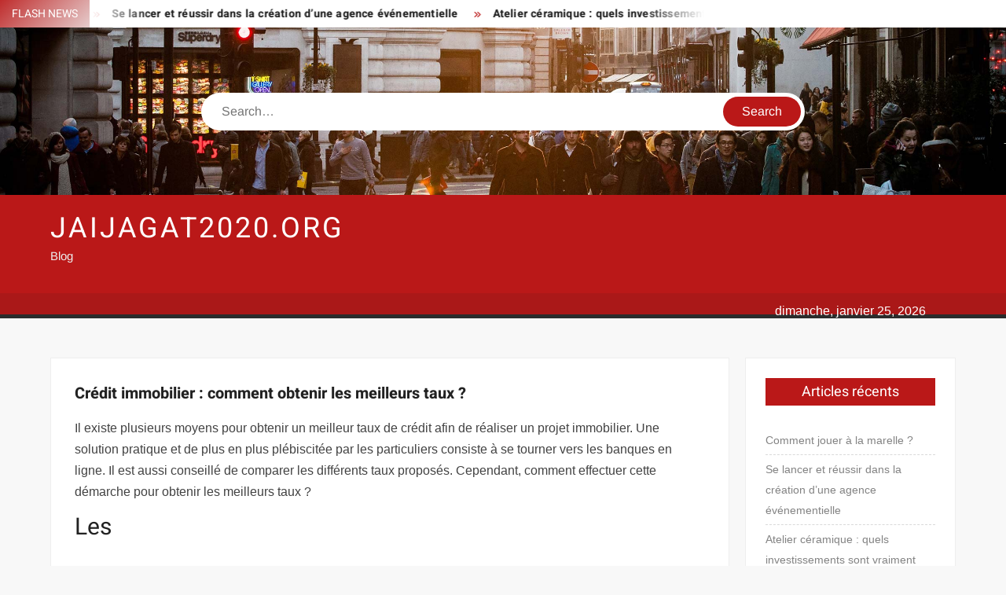

--- FILE ---
content_type: text/html; charset=UTF-8
request_url: https://www.jaijagat2020.org/credit-immobilier-comment-obtenir-les-meilleurs-taux/
body_size: 23104
content:
<!doctype html>
<html lang="fr-FR">
<head><meta charset="UTF-8"><script>if(navigator.userAgent.match(/MSIE|Internet Explorer/i)||navigator.userAgent.match(/Trident\/7\..*?rv:11/i)){var href=document.location.href;if(!href.match(/[?&]nowprocket/)){if(href.indexOf("?")==-1){if(href.indexOf("#")==-1){document.location.href=href+"?nowprocket=1"}else{document.location.href=href.replace("#","?nowprocket=1#")}}else{if(href.indexOf("#")==-1){document.location.href=href+"&nowprocket=1"}else{document.location.href=href.replace("#","&nowprocket=1#")}}}}</script><script>(()=>{class RocketLazyLoadScripts{constructor(){this.v="1.2.6",this.triggerEvents=["keydown","mousedown","mousemove","touchmove","touchstart","touchend","wheel"],this.userEventHandler=this.t.bind(this),this.touchStartHandler=this.i.bind(this),this.touchMoveHandler=this.o.bind(this),this.touchEndHandler=this.h.bind(this),this.clickHandler=this.u.bind(this),this.interceptedClicks=[],this.interceptedClickListeners=[],this.l(this),window.addEventListener("pageshow",(t=>{this.persisted=t.persisted,this.everythingLoaded&&this.m()})),this.CSPIssue=sessionStorage.getItem("rocketCSPIssue"),document.addEventListener("securitypolicyviolation",(t=>{this.CSPIssue||"script-src-elem"!==t.violatedDirective||"data"!==t.blockedURI||(this.CSPIssue=!0,sessionStorage.setItem("rocketCSPIssue",!0))})),document.addEventListener("DOMContentLoaded",(()=>{this.k()})),this.delayedScripts={normal:[],async:[],defer:[]},this.trash=[],this.allJQueries=[]}p(t){document.hidden?t.t():(this.triggerEvents.forEach((e=>window.addEventListener(e,t.userEventHandler,{passive:!0}))),window.addEventListener("touchstart",t.touchStartHandler,{passive:!0}),window.addEventListener("mousedown",t.touchStartHandler),document.addEventListener("visibilitychange",t.userEventHandler))}_(){this.triggerEvents.forEach((t=>window.removeEventListener(t,this.userEventHandler,{passive:!0}))),document.removeEventListener("visibilitychange",this.userEventHandler)}i(t){"HTML"!==t.target.tagName&&(window.addEventListener("touchend",this.touchEndHandler),window.addEventListener("mouseup",this.touchEndHandler),window.addEventListener("touchmove",this.touchMoveHandler,{passive:!0}),window.addEventListener("mousemove",this.touchMoveHandler),t.target.addEventListener("click",this.clickHandler),this.L(t.target,!0),this.S(t.target,"onclick","rocket-onclick"),this.C())}o(t){window.removeEventListener("touchend",this.touchEndHandler),window.removeEventListener("mouseup",this.touchEndHandler),window.removeEventListener("touchmove",this.touchMoveHandler,{passive:!0}),window.removeEventListener("mousemove",this.touchMoveHandler),t.target.removeEventListener("click",this.clickHandler),this.L(t.target,!1),this.S(t.target,"rocket-onclick","onclick"),this.M()}h(){window.removeEventListener("touchend",this.touchEndHandler),window.removeEventListener("mouseup",this.touchEndHandler),window.removeEventListener("touchmove",this.touchMoveHandler,{passive:!0}),window.removeEventListener("mousemove",this.touchMoveHandler)}u(t){t.target.removeEventListener("click",this.clickHandler),this.L(t.target,!1),this.S(t.target,"rocket-onclick","onclick"),this.interceptedClicks.push(t),t.preventDefault(),t.stopPropagation(),t.stopImmediatePropagation(),this.M()}O(){window.removeEventListener("touchstart",this.touchStartHandler,{passive:!0}),window.removeEventListener("mousedown",this.touchStartHandler),this.interceptedClicks.forEach((t=>{t.target.dispatchEvent(new MouseEvent("click",{view:t.view,bubbles:!0,cancelable:!0}))}))}l(t){EventTarget.prototype.addEventListenerWPRocketBase=EventTarget.prototype.addEventListener,EventTarget.prototype.addEventListener=function(e,i,o){"click"!==e||t.windowLoaded||i===t.clickHandler||t.interceptedClickListeners.push({target:this,func:i,options:o}),(this||window).addEventListenerWPRocketBase(e,i,o)}}L(t,e){this.interceptedClickListeners.forEach((i=>{i.target===t&&(e?t.removeEventListener("click",i.func,i.options):t.addEventListener("click",i.func,i.options))})),t.parentNode!==document.documentElement&&this.L(t.parentNode,e)}D(){return new Promise((t=>{this.P?this.M=t:t()}))}C(){this.P=!0}M(){this.P=!1}S(t,e,i){t.hasAttribute&&t.hasAttribute(e)&&(event.target.setAttribute(i,event.target.getAttribute(e)),event.target.removeAttribute(e))}t(){this._(this),"loading"===document.readyState?document.addEventListener("DOMContentLoaded",this.R.bind(this)):this.R()}k(){let t=[];document.querySelectorAll("script[type=rocketlazyloadscript][data-rocket-src]").forEach((e=>{let i=e.getAttribute("data-rocket-src");if(i&&!i.startsWith("data:")){0===i.indexOf("//")&&(i=location.protocol+i);try{const o=new URL(i).origin;o!==location.origin&&t.push({src:o,crossOrigin:e.crossOrigin||"module"===e.getAttribute("data-rocket-type")})}catch(t){}}})),t=[...new Map(t.map((t=>[JSON.stringify(t),t]))).values()],this.T(t,"preconnect")}async R(){this.lastBreath=Date.now(),this.j(this),this.F(this),this.I(),this.W(),this.q(),await this.A(this.delayedScripts.normal),await this.A(this.delayedScripts.defer),await this.A(this.delayedScripts.async);try{await this.U(),await this.H(this),await this.J()}catch(t){console.error(t)}window.dispatchEvent(new Event("rocket-allScriptsLoaded")),this.everythingLoaded=!0,this.D().then((()=>{this.O()})),this.N()}W(){document.querySelectorAll("script[type=rocketlazyloadscript]").forEach((t=>{t.hasAttribute("data-rocket-src")?t.hasAttribute("async")&&!1!==t.async?this.delayedScripts.async.push(t):t.hasAttribute("defer")&&!1!==t.defer||"module"===t.getAttribute("data-rocket-type")?this.delayedScripts.defer.push(t):this.delayedScripts.normal.push(t):this.delayedScripts.normal.push(t)}))}async B(t){if(await this.G(),!0!==t.noModule||!("noModule"in HTMLScriptElement.prototype))return new Promise((e=>{let i;function o(){(i||t).setAttribute("data-rocket-status","executed"),e()}try{if(navigator.userAgent.indexOf("Firefox/")>0||""===navigator.vendor||this.CSPIssue)i=document.createElement("script"),[...t.attributes].forEach((t=>{let e=t.nodeName;"type"!==e&&("data-rocket-type"===e&&(e="type"),"data-rocket-src"===e&&(e="src"),i.setAttribute(e,t.nodeValue))})),t.text&&(i.text=t.text),i.hasAttribute("src")?(i.addEventListener("load",o),i.addEventListener("error",(function(){i.setAttribute("data-rocket-status","failed-network"),e()})),setTimeout((()=>{i.isConnected||e()}),1)):(i.text=t.text,o()),t.parentNode.replaceChild(i,t);else{const i=t.getAttribute("data-rocket-type"),s=t.getAttribute("data-rocket-src");i?(t.type=i,t.removeAttribute("data-rocket-type")):t.removeAttribute("type"),t.addEventListener("load",o),t.addEventListener("error",(i=>{this.CSPIssue&&i.target.src.startsWith("data:")?(console.log("WPRocket: data-uri blocked by CSP -> fallback"),t.removeAttribute("src"),this.B(t).then(e)):(t.setAttribute("data-rocket-status","failed-network"),e())})),s?(t.removeAttribute("data-rocket-src"),t.src=s):t.src="data:text/javascript;base64,"+window.btoa(unescape(encodeURIComponent(t.text)))}}catch(i){t.setAttribute("data-rocket-status","failed-transform"),e()}}));t.setAttribute("data-rocket-status","skipped")}async A(t){const e=t.shift();return e&&e.isConnected?(await this.B(e),this.A(t)):Promise.resolve()}q(){this.T([...this.delayedScripts.normal,...this.delayedScripts.defer,...this.delayedScripts.async],"preload")}T(t,e){var i=document.createDocumentFragment();t.forEach((t=>{const o=t.getAttribute&&t.getAttribute("data-rocket-src")||t.src;if(o&&!o.startsWith("data:")){const s=document.createElement("link");s.href=o,s.rel=e,"preconnect"!==e&&(s.as="script"),t.getAttribute&&"module"===t.getAttribute("data-rocket-type")&&(s.crossOrigin=!0),t.crossOrigin&&(s.crossOrigin=t.crossOrigin),t.integrity&&(s.integrity=t.integrity),i.appendChild(s),this.trash.push(s)}})),document.head.appendChild(i)}j(t){let e={};function i(i,o){return e[o].eventsToRewrite.indexOf(i)>=0&&!t.everythingLoaded?"rocket-"+i:i}function o(t,o){!function(t){e[t]||(e[t]={originalFunctions:{add:t.addEventListener,remove:t.removeEventListener},eventsToRewrite:[]},t.addEventListener=function(){arguments[0]=i(arguments[0],t),e[t].originalFunctions.add.apply(t,arguments)},t.removeEventListener=function(){arguments[0]=i(arguments[0],t),e[t].originalFunctions.remove.apply(t,arguments)})}(t),e[t].eventsToRewrite.push(o)}function s(e,i){let o=e[i];e[i]=null,Object.defineProperty(e,i,{get:()=>o||function(){},set(s){t.everythingLoaded?o=s:e["rocket"+i]=o=s}})}o(document,"DOMContentLoaded"),o(window,"DOMContentLoaded"),o(window,"load"),o(window,"pageshow"),o(document,"readystatechange"),s(document,"onreadystatechange"),s(window,"onload"),s(window,"onpageshow");try{Object.defineProperty(document,"readyState",{get:()=>t.rocketReadyState,set(e){t.rocketReadyState=e},configurable:!0}),document.readyState="loading"}catch(t){console.log("WPRocket DJE readyState conflict, bypassing")}}F(t){let e;function i(e){return t.everythingLoaded?e:e.split(" ").map((t=>"load"===t||0===t.indexOf("load.")?"rocket-jquery-load":t)).join(" ")}function o(o){function s(t){const e=o.fn[t];o.fn[t]=o.fn.init.prototype[t]=function(){return this[0]===window&&("string"==typeof arguments[0]||arguments[0]instanceof String?arguments[0]=i(arguments[0]):"object"==typeof arguments[0]&&Object.keys(arguments[0]).forEach((t=>{const e=arguments[0][t];delete arguments[0][t],arguments[0][i(t)]=e}))),e.apply(this,arguments),this}}o&&o.fn&&!t.allJQueries.includes(o)&&(o.fn.ready=o.fn.init.prototype.ready=function(e){return t.domReadyFired?e.bind(document)(o):document.addEventListener("rocket-DOMContentLoaded",(()=>e.bind(document)(o))),o([])},s("on"),s("one"),t.allJQueries.push(o)),e=o}o(window.jQuery),Object.defineProperty(window,"jQuery",{get:()=>e,set(t){o(t)}})}async H(t){const e=document.querySelector("script[data-webpack]");e&&(await async function(){return new Promise((t=>{e.addEventListener("load",t),e.addEventListener("error",t)}))}(),await t.K(),await t.H(t))}async U(){this.domReadyFired=!0;try{document.readyState="interactive"}catch(t){}await this.G(),document.dispatchEvent(new Event("rocket-readystatechange")),await this.G(),document.rocketonreadystatechange&&document.rocketonreadystatechange(),await this.G(),document.dispatchEvent(new Event("rocket-DOMContentLoaded")),await this.G(),window.dispatchEvent(new Event("rocket-DOMContentLoaded"))}async J(){try{document.readyState="complete"}catch(t){}await this.G(),document.dispatchEvent(new Event("rocket-readystatechange")),await this.G(),document.rocketonreadystatechange&&document.rocketonreadystatechange(),await this.G(),window.dispatchEvent(new Event("rocket-load")),await this.G(),window.rocketonload&&window.rocketonload(),await this.G(),this.allJQueries.forEach((t=>t(window).trigger("rocket-jquery-load"))),await this.G();const t=new Event("rocket-pageshow");t.persisted=this.persisted,window.dispatchEvent(t),await this.G(),window.rocketonpageshow&&window.rocketonpageshow({persisted:this.persisted}),this.windowLoaded=!0}m(){document.onreadystatechange&&document.onreadystatechange(),window.onload&&window.onload(),window.onpageshow&&window.onpageshow({persisted:this.persisted})}I(){const t=new Map;document.write=document.writeln=function(e){const i=document.currentScript;i||console.error("WPRocket unable to document.write this: "+e);const o=document.createRange(),s=i.parentElement;let n=t.get(i);void 0===n&&(n=i.nextSibling,t.set(i,n));const c=document.createDocumentFragment();o.setStart(c,0),c.appendChild(o.createContextualFragment(e)),s.insertBefore(c,n)}}async G(){Date.now()-this.lastBreath>45&&(await this.K(),this.lastBreath=Date.now())}async K(){return document.hidden?new Promise((t=>setTimeout(t))):new Promise((t=>requestAnimationFrame(t)))}N(){this.trash.forEach((t=>t.remove()))}static run(){const t=new RocketLazyLoadScripts;t.p(t)}}RocketLazyLoadScripts.run()})();</script>
	
	<meta name="viewport" content="width=device-width">
	<link rel="profile" href="https://gmpg.org/xfn/11">

				 <meta name='robots' content='index, follow, max-image-preview:large, max-snippet:-1, max-video-preview:-1' />
<meta http-equiv="Content-Security-Policy" content="upgrade-insecure-requests">

	<!-- This site is optimized with the Yoast SEO plugin v26.8 - https://yoast.com/product/yoast-seo-wordpress/ -->
	<title>Crédit immobilier : comment obtenir les meilleurs taux ? - jaijagat2020.org</title><link rel="preload" data-rocket-preload as="font" href="https://www.jaijagat2020.org/wp-content/themes/freenews/assets/library/fontawesome/webfonts/fa-solid-900.woff2" crossorigin><link rel="preload" data-rocket-preload as="font" href="https://www.jaijagat2020.org/wp-content/fonts/arimo/P5sfzZCDf9_T_3cV7NCUECyoxNk37cxcABrB.woff2" crossorigin><link rel="preload" data-rocket-preload as="font" href="https://www.jaijagat2020.org/wp-content/fonts/heebo/NGSpv5_NC0k9P_v6ZUCbLRAHxK1EiSysdUmm.woff2" crossorigin><link rel="preload" data-rocket-preload as="font" href="https://www.jaijagat2020.org/wp-content/fonts/heebo/NGSpv5_NC0k9P_v6ZUCbLRAHxK1EbiusdUmm.woff2" crossorigin><style id="wpr-usedcss">img:is([sizes=auto i],[sizes^="auto," i]){contain-intrinsic-size:3000px 1500px}body,html{font-family:-apple-system,BlinkMacSystemFont,"Segoe UI",Roboto,Helvetica,Arial,sans-serif,"Apple Color Emoji","Segoe UI Emoji","Segoe UI Symbol"!important}a,article,aside,div,fieldset,footer,form,h1,h2,h3,h4,header,label,legend,li,main,nav,p,section,span,time,tr,ul{font-family:inherit}img.emoji{display:inline!important;border:none!important;box-shadow:none!important;height:1em!important;width:1em!important;margin:0 .07em!important;vertical-align:-.1em!important;background:0 0!important;padding:0!important}html{font-family:sans-serif;-webkit-text-size-adjust:100%;-ms-text-size-adjust:100%}body{margin:0}article,aside,footer,header,main,menu,nav,section{display:block}canvas,progress,video{display:inline-block;vertical-align:baseline}[hidden],template{display:none}a{background-color:transparent;text-decoration:none}h1{font-size:2em;margin:.67em 0}img{border:0}svg:not(:root){overflow:hidden}button,input,optgroup,select,textarea{color:inherit;font:inherit;margin:0}button{overflow:visible}button,select{text-transform:none}button,html input[type=button],input[type=submit]{-webkit-appearance:button;cursor:pointer}button[disabled],html input[disabled]{cursor:default}button:-moz-focus-inner,input:-moz-focus-inner{border:0;padding:0}input{line-height:normal}input[type=checkbox],input[type=radio]{box-sizing:border-box;padding:0}input[type=number]:-webkit-inner-spin-button,input[type=number]:-webkit-outer-spin-button{height:auto}input[type=search]:-webkit-search-cancel-button,input[type=search]:-webkit-search-decoration{-webkit-appearance:none}fieldset{border:1px solid silver;margin:0 2px;padding:.35em .625em .75em}legend{border:0;padding:0}textarea{overflow:auto}optgroup{font-weight:700}table{border-collapse:collapse;border-spacing:0}body,button,input,optgroup,select,textarea{color:#424242;font-family:Arimo,"Helvetica Neue",helvetica,arial,sans-serif;font-size:16px;line-height:1.7}h1,h2,h3,h4{color:#222;font-family:Heebo,serif;font-weight:500;line-height:1.1;margin:0 0 .75em}h1 a,h2 a,h3 a,h4 a{color:#222}h1{font-size:36px}h2{font-size:30px}h3{font-size:24px}h4{font-size:20px}p{margin:0 0 1em;padding:0}i{font-style:italic}html{-webkit-box-sizing:border-box;-moz-box-sizing:border-box;box-sizing:border-box}*,:after,:before{box-sizing:inherit}body{background:#f8f8f8}ul{margin:0 0 1.75em 1.3125em;padding:0}ul{list-style:disc}li>ul{margin-bottom:0;margin-left:1.5em}img{height:auto;max-width:100%;vertical-align:middle}#primary .page .entry-content table,#primary .post .entry-content table{margin:0 0 1.5em;width:100%}#primary .page .entry-content table,#primary .post .entry-content table{border:1px solid #ebebeb}#primary .page .entry-content table tr,#primary .post .entry-content table tr{border-bottom:1px solid #ebebeb}button,input[type=button],input[type=submit]{border:none;background-color:#ba1818;color:#fff;font-size:16px;line-height:1;padding:8px 16px;outline:0;transition:background 150ms ease-in-out}button:hover,input[type=button]:hover,input[type=submit]:hover{background-color:#111}button:active,button:focus,input[type=button]:active,input[type=button]:focus,input[type=submit]:active,input[type=submit]:focus{background-color:#111;outline:dotted thin;outline-offset:-4px}input[type=date],input[type=number],input[type=search],input[type=text],input[type=time],input[type=url],textarea{color:#666;border:1px solid #ccc;padding:5px 10px}input[type=date]:focus,input[type=number]:focus,input[type=search]:focus,input[type=text]:focus,input[type=time]:focus,input[type=url]:focus,textarea:focus{outline:dotted thin;outline-offset:-4px}select{border:1px solid #ccc}textarea{width:100%}a{color:#ba1818;text-decoration:none}a:active,a:hover{outline:0}.main-navigation{display:inline-block;font-family:Arimo,serif;transition:all .5s ease 0s;-o-transition:.5s;-ms-transition:.5s;-moz-transition:.5s;-webkit-transition:.5s;max-width:calc(100% - 300px)}#nav-sticker{background-color:#aa1818;border-bottom:5px solid #2c2c2c;position:relative;z-index:999}.main-header>.navigation-top,.main-header>.secondary-navigation{display:none}.site-header-menu{text-align:left}.main-navigation ul{margin:0;padding:0;list-style:none}.main-navigation ul li{display:inline-block;margin-right:-4px;position:relative}.main-navigation ul li a{color:#fff;display:block;font-size:14px;font-weight:400;padding:0 15px;position:relative;text-transform:uppercase}.main-navigation>.menu>ul>li>a,.main-navigation>ul>li>a{line-height:45px}.main-navigation ul li:hover>a{color:#bdbdbd}.main-navigation ul li ul li a{color:#fff;font-size:13px;line-height:36px}.main-navigation ul li ul li:hover{background-color:#111}.main-navigation ul.sub-menu{background-color:#ba1818;left:0;min-width:200px;position:absolute;top:120%;z-index:99;opacity:0;visibility:hidden;-webkit-transition:.5s;-moz-transition:.5s;-ms-transition:.5s;-o-transition:.5s;transition:all .5s ease}.main-navigation ul li.focus>ul.sub-menu,.main-navigation ul li:hover>ul.sub-menu{opacity:1;visibility:visible;top:100%}.main-navigation ul.sub-menu li{float:none;display:block;border-bottom:1px solid rgba(255,255,255,.3);margin:0}.main-navigation ul.sub-menu li:last-child{border:none}.main-navigation ul.sub-menu ul{right:-100%;left:auto;top:-20%}.main-navigation ul.sub-menu li:hover>ul{top:0}.main-navigation ul li.menu-item-has-children>a:before,.main-navigation ul li.page_item_has_children>a:before{font-family:'Font Awesome 6 Free';font-size:10px;content:"\f078";position:absolute;right:12px;top:0;font-weight:900}.main-navigation ul.sub-menu li.menu-item-has-children>a:before{content:"\f054"}.main-navigation .menu li.page_item_has_children a,.main-navigation ul.menu li.menu-item-has-children a{padding-right:30px}.menu-toggle{display:none}.dropdown-toggle{display:none}.clock{color:#fff;display:inline-block;padding-top:9px;right:8%;position:absolute;top:0}#date,#time{float:right}#time{background-color:#fff;color:#333;padding:0 10px;margin-left:10px;border-radius:2px}.secondary-navigation{background-color:#fff}.secondary-navigation ul{margin:0;padding:0;list-style:none}.secondary-navigation ul li{display:inline-block;line-height:35px;margin-right:-4px;position:relative}.secondary-navigation>ul>li{line-height:32px}.secondary-navigation ul li a{color:#333;display:block;font-size:13px;font-weight:400;padding:0 12px;position:relative;text-transform:uppercase}.secondary-navigation ul li a:hover{color:#999}.secondary-navigation ul.sub-menu{background-color:#fff;left:0;min-width:200px;position:absolute;top:120%;z-index:99;opacity:0;visibility:hidden;-webkit-transition:.5s;-moz-transition:.5s;-ms-transition:.5s;-o-transition:.5s;transition:all .5s ease}.secondary-navigation ul li.dropdown-children>ul.sub-menu,.secondary-navigation ul li.focus>ul.sub-menu,.secondary-navigation ul li:hover>ul.sub-menu{opacity:1;visibility:visible;top:100%}.secondary-navigation ul.sub-menu li{float:none;display:block;border-bottom:1px solid rgba(0,0,0,.1);margin:0}.secondary-navigation ul.sub-menu li:last-child{border:none}.secondary-navigation ul.sub-menu ul{right:-100%;left:auto;top:-20%}.secondary-navigation ul.sub-menu li:hover>ul{top:0}.secondary-menu-toggle{display:none}.main-header-brand{display:inline-block;width:100%}.header-media-search{background-color:#eee;padding:20px 0}.has-header-image .header-media-search{padding:0;display:inline-block;position:relative}.has-header-image .header-media-search .search-container{position:absolute;left:50%;top:50%;transform:translate(-50%,-50%)}.search-container{background-color:#fff;border-radius:40px;padding:5px;text-align:center;position:relative;margin:0 auto;width:60%}.search-container .search{border-radius:20px;max-width:1170px;margin:0 auto;overflow:hidden;position:relative;z-index:2}.search-container .search-field{border-radius:0;border:none;outline:0;padding:0 20px;height:38px;width:calc(100% - 100px);vertical-align:top;-webkit-appearance:none}.search-container .search-submit{border-radius:20px;height:38px;margin-left:-4px;margin-right:-1px;width:100px}#page{overflow:hidden;position:relative;word-wrap:break-word}#content{margin:50px 0}.wrap{margin-right:auto;margin-left:auto;margin-left:5%;margin-right:5%}.wrap:after{clear:both;content:"";display:block}.has-sidebar #primary{float:left;width:75%;width:calc(75% - 0px)}.has-sidebar #secondary{float:right;padding-left:20px;width:25%;width:calc(25% + 0px)}.top-header{background-color:#fff;position:relative;z-index:9}.flash-news:after{content:"";background:linear-gradient(90deg,rgba(255,255,255,0) 0,#fff 100%);right:30%;width:80px;height:35px;top:0;z-index:2;position:absolute}.flash-news{float:left;width:70%;overflow:hidden}.flash-news-header:after{content:"";background:linear-gradient(90deg,#fff 0,rgba(255,255,255,0) 100%);right:-80px;width:80px;height:35px;top:0;z-index:999;display:inline-block;position:absolute}.flash-news-header{background:linear-gradient(-45deg,#ba1818,#eee,#ba1818,#333);background-size:400% 400%;-webkit-animation:15s infinite Gradient;-moz-animation:15s infinite Gradient;animation:15s infinite Gradient;float:left;z-index:2;position:absolute;left:0}@-webkit-keyframes Gradient{0%{background-position:0 50%}50%{background-position:100% 50%}100%{background-position:0 50%}}@-moz-keyframes Gradient{0%{background-position:0 50%}50%{background-position:100% 50%}100%{background-position:0 50%}}@keyframes Gradient{0%{background-position:0 50%}50%{background-position:100% 50%}100%{background-position:0 50%}}.flash-news-title{color:#fff;height:35px;margin:0;padding:10px 15px;text-transform:uppercase;font-size:14px}.marquee:before{background-color:#333;content:"";width:100%;top:0;bottom:0}.marquee{background-color:#fff;height:35px;width:100%}.marquee .news-post-title:before{color:#ba1818;font-family:'Font Awesome 6 Free';font-size:10px;content:"\f101";margin-right:15px;font-weight:900}.marquee .news-post-title{margin-right:15px;display:inline-block;margin-top:3px}.marquee .news-post-title h3{display:inline-block;font-size:14px;font-weight:700;margin:0;letter-spacing:.2px}.header-social-menu{background-color:#ba1818;float:right;width:30%;margin-bottom:-1px;overflow:hidden}.site-header{position:relative}.header-brand{background-color:#ba1818;padding:10px 0}.header-brand-content{width:100%}.site-branding{display:inline-block;padding:10px 0;position:relative;-webkit-transition:margin-bottom .2s;transition:margin-bottom .2s;z-index:3;text-align:left}.header-right{float:right;display:inline-block}.header-banner{padding:10px 0}.main-header-brand .header-right .widget{margin:0}.main-header-brand .header-right .widget-title{display:none}.site-branding a{text-decoration:none}.site-branding-text{display:inline-block;vertical-align:middle}.site-title{clear:none;font-family:Heebo,serif;font-size:36px;font-weight:400;line-height:1.25;letter-spacing:.08em;margin:0;padding:0;text-transform:uppercase}.site-title,.site-title a{color:#fff;opacity:1}.site-description{font-family:Arimo,serif;font-size:15px;color:#eee}.custom-header-media,.wp-custom-header{height:100%}.screen-reader-text{border:0;clip:rect(1px,1px,1px,1px);clip-path:inset(50%);height:1px;margin:-1px;overflow:hidden;padding:0;position:absolute!important;width:1px;word-wrap:normal!important}.screen-reader-text:focus{background-color:#f1f1f1;border-radius:3px;box-shadow:0 0 2px 2px rgba(0,0,0,.6);clip:auto!important;clip-path:none;color:#21759b;display:block;font-size:14px;font-size:.875rem;font-weight:700;height:auto;left:5px;line-height:normal;padding:15px 23px 14px;text-decoration:none;top:5px;width:auto;z-index:100000}#content[tabindex="-1"]:focus{outline:0}.entry-content:after,.entry-content:before,.flash-news:after,.flash-news:before,.post-navigation:after,.post-navigation:before,.primary-menu:after,.primary-menu:before,.site-content:after,.site-content:before,.site-footer:after,.site-footer:before,.site-header-menu:after,.site-header-menu:before,.site-header:after,.site-header:before,.slick-slide:after,.slick-slide:before,.top-header-inner:after,.top-header-inner:before,.top-header:after,.top-header:before{content:"";display:table;table-layout:fixed}.entry-content:after,.flash-news:after,.post-navigation:after,.primary-menu:after,.site-content:after,.site-footer:after,.site-header-menu:after,.site-header:after,.slick-slide:after,.top-header-inner:after,.top-header:after{clear:both}.widget{margin:0 0 3em}#secondary .widget{background-color:#fff;border:1px solid #eee;padding:25px}.widget select{max-width:100%}.widget-title{font-size:18px;margin-top:0}.widget_archive ul,.widget_recent_entries ul{list-style:none;margin:0}.widget_archive li,.widget_recent_entries li{border-bottom:1px dashed #d9d9d9;margin-bottom:5px;padding-bottom:5px}.widget_archive li:last-child,.widget_recent_entries li:last-child{border:none}.widget_archive a,.widget_recent_entries a{color:#838383;font-size:14px;line-height:26px;position:relative;-webkit-transition:color .3s;-moz-transition:color .3s;-ms-transition:color .3s;-o-transition:color .3s;transition:color .3s ease;display:inline-block}#colophon .widget-title:after{content:"";background-color:transparent;background:-webkit-linear-gradient(to right,#ba1818,transparent);background:linear-gradient(to right,#ba1818,transparent);width:105%;height:2px;position:absolute;bottom:-10px;left:0}#colophon .widget-title{display:inline-block;font-family:Heebo,serif;font-size:18px;position:relative;margin-bottom:30px}.main-content-area .widget-title:after{content:"";background-color:transparent;background:-webkit-linear-gradient(to right,#ba1818,transparent);background:linear-gradient(to right,#ba1818,transparent);width:105%;height:3px;position:absolute;bottom:-10px;left:0}.main-content-area .widget-title{display:inline-block;position:relative;margin-bottom:25px}.advertise-area .widget-title{display:none}.main-content-area{background-color:#fff;display:inline-block;padding:1.25em;border-left:1px solid #eee;border-right:1px solid #eee;width:100%}.left-widget-area{background-color:#fff;display:inline-block;float:left;padding:1.25em;width:30%}.right-widget-area{background-color:#fff;display:inline-block;float:right;padding:1.25em;width:30%}.left-widget-area .widget{margin:0 0 1.25em}.left-widget-area .widget-title:before{content:'';background-color:#ba1818;position:absolute;left:-20px;top:-1px;width:3px;height:20px}.left-widget-area .widget-title{margin-bottom:20px;position:relative}#secondary .widget-title,.right-widget-area .widget-title{background-color:#ba1818;color:#fff;text-align:center;margin:0 auto 30px;padding:8px}.hentry{margin:0 0 1.5em}.entry-content{margin:0 0 1.5em}.entry-content a{text-decoration:underline}.entry-content p:last-child{margin:0}.entry-header{margin-bottom:15px}.entry-title{font-size:20px;line-height:1.5;display:block;padding:0;margin-bottom:10px;position:relative;font-weight:600}.entry-content ul{padding:0 0 0 20px}.entry-header .entry-meta{font-size:13px;font-weight:700}.entry-header .entry-meta a{margin:0 6px 8px 0}.entry-footer .entry-meta span:before{content:"";background-color:#ba1818;height:1px;width:8px;display:inline-block;margin:0 7px 0 10px}.entry-footer .entry-meta span:first-child:before{display:none}.entry-content-holder{background-color:#fff;border:1px solid #eee;padding:20px}.single .entry-content-holder{padding:30px}body.page .page{background-color:#fff;border:1px solid #eee;padding:30px}.entry-footer .entry-meta{font-size:13px}.comment{list-style:none;position:relative}.post-navigation .nav-links{text-transform:uppercase;font-size:12px;padding:0 10px}.post-navigation .nav-links .nav-previous:before{font-family:'Font Awesome 6 Free';font-weight:700;content:"\f100";margin-left:10px}.post-navigation .nav-links .nav-next:after{font-family:'Font Awesome 6 Free';font-weight:700;content:"\f101";margin-right:10px}.post-navigation .nav-links .nav-next a,.post-navigation .nav-links .nav-previous a{display:inline-block;padding:5px 10px}.post-navigation .nav-links .nav-next,.post-navigation .nav-links .nav-previous{background-color:#fff;border:1px solid #eee;float:left}.post-navigation .nav-links .nav-next{float:right}.post-navigation .nav-links .nav-next,.post-navigation .nav-links .nav-next a,.post-navigation .nav-links .nav-previous,.post-navigation .nav-links .nav-previous a{color:#ba1818}.post-navigation .nav-links .nav-next:hover,.post-navigation .nav-links .nav-previous:hover{background-color:#f8f8f8}object{max-width:100%}.slick-slider{position:relative;display:block;box-sizing:border-box;user-select:none;touch-action:pan-y;-webkit-tap-highlight-color:transparent}.slick-list{position:relative;overflow:hidden;display:block;margin:0;padding:0;z-index:1}.slick-list:focus{outline:0}.slick-list.dragging{cursor:pointer;cursor:hand}.slick-slider .slick-list,.slick-slider .slick-track{-webkit-transform:translate3d(0,0,0);-moz-transform:translate3d(0,0,0);-ms-transform:translate3d(0,0,0);-o-transform:translate3d(0,0,0);transform:translate3d(0,0,0)}.slick-track{position:relative;left:0;top:0;display:block}.slick-track:after,.slick-track:before{content:"";display:table}.slick-track:after{clear:both}.slick-loading .slick-track{visibility:hidden}.slick-slide{float:left;height:100%;min-height:1px;display:none}[dir=rtl] .slick-slide{float:right}.slick-slide img{display:block;width:100%}.slick-slide.slick-loading img{display:none}.slick-slide.dragging img{pointer-events:none}.slick-initialized .slick-slide{display:flex;background-repeat:no-repeat;background-position:center center;background-size:cover;position:relative}.slick-loading .slick-slide{visibility:hidden}.slick-vertical .slick-slide{display:block;height:auto;border:1px solid transparent}.slick-arrow.slick-hidden{display:none}.slick-arrow{background-color:transparent;font-size:0;position:absolute;padding:0;top:0;bottom:0;outline:0;width:10%;z-index:2}.slick-arrow:focus,.slick-arrow:hover{background-color:transparent}.slick-prev{right:0;cursor:url([data-uri]),default}.slick-next{left:0;cursor:url([data-uri]),default}.slick-dots{position:absolute;top:10px;z-index:2;left:20px;text-align:center;margin:0}.slick-dots li{list-style:none;margin:0 4px;display:inline-block}.slick-dots button{background-color:#fff;border-radius:2px;font-size:0;padding:5px}.slick-dots .slick-active button{opacity:.4}.highlighted-category-posts .slick-slide{border:0}.highlighted-category-posts{position:relative;overflow:hidden}.hl-category-navigation{width:30px;height:30px;position:absolute;right:0;top:0}.hl-category-nav:before{font-size:12px;color:#fff}.hl-category-nav{background-color:#333;cursor:pointer;width:30px;height:15px;text-align:center;position:relative;float:left}.hl-category-nav:hover{background-color:#ba1818}.advertise-area .widget_category_slide .slick-list,.main-content-area .widget_category_slide .slick-list{margin-right:-10px}.advertise-area .widget_category_slide .slick-slide,.main-content-area .widget_category_slide .slick-slide{padding-right:10px}.advertise-area .widget_category_slide .category-slide-wrap-single .slick-list,.main-content-area .widget_category_slide .category-slide-wrap-single .slick-list{margin-right:0}.advertise-area .widget_category_slide .category-slide-wrap-single .slick-slide,.main-content-area .widget_category_slide .category-slide-wrap-single .slick-slide{padding-right:0}#colophon{display:block}.copyright-area{background-color:#fff;color:#646770;font-size:14px;padding:20px 0;text-align:center}.site-info{display:inline-block}.footer-right-info{display:inline-block;float:right}.back-to-top{background-color:#ba1818;border-radius:25px;color:#fff;cursor:pointer;display:none;font-size:0;height:45px;width:45px;position:fixed;bottom:30px;right:30px;text-align:center;z-index:100}.back-to-top i{font-size:18px;-ms-transition:.3s;-moz-transition:.3s;-webkit-transition:.3s;-o-transition:.3s;transition:all .3s ease 0s}.back-to-top:hover i{margin-top:-3px;opacity:.7}@media only screen and (max-width:1200px){.wrap{margin-left:5%;margin-right:5%}.clock{font-size:12px;right:20px}#time{height:auto}}@media only screen and (max-width:1024px){.wrap{max-width:94%;margin:0 auto}.theiaStickySidebar{position:static!important;transform:none!important}.left-widget-area{border-right:1px solid #eee;border-top:1px solid #eee}.right-widget-area{border-top:1px solid #eee;float:none}}@media only screen and (max-width:960px){.flash-news,.header-social-menu{width:100%}.flash-news:after{right:0}.has-sidebar #primary{width:100%;padding:0;margin-bottom:50px}.has-sidebar #secondary{padding-left:0;width:100%}}@media only screen and (max-width:768px){.main-header-brand .header-right,.main-header-brand .site-branding{display:block;text-align:center;width:100%}.site-title{font-size:24px}.navigation-top{float:inherit}#nav-sticker,.main-header-brand .navigation-top,.main-header-brand .secondary-navigation,.main-header-brand .sticky-wrapper{display:none}.main-header>.navigation-top,.main-header>.secondary-navigation{display:block}.main-navigation{display:block;margin:0;max-width:100%}.main-navigation>.menu>ul>li>a,.main-navigation>ul>li>a{line-height:36px}.main-navigation ul li a{color:#333;border-bottom:1px solid rgba(0,0,0,.07)}.main-navigation ul.menu{display:none;width:100%;clear:both}.main-navigation div.menu>ul{display:none}.main-navigation ul li,.secondary-navigation ul li{display:block;float:none;line-height:36px}.main-navigation ul li ul li a{color:#333}.dropdown-toggle{background:#333;color:#fff;cursor:pointer;display:block;position:absolute;right:15px;text-align:center;top:6px;padding:4px 10px}.secondary-navigation .dropdown-toggle{display:none}.main-navigation ul>li:hover>.dropdown-toggle{background-color:#ba1818}.main-navigation ul li.menu-item-has-children>a:before,.main-navigation ul li.page_item_has_children>a:before,.main-navigation ul.sub-menu li.menu-item-has-children>a:before{display:none}.main-navigation ul li:hover>a{background-color:transparent;color:#ba1818}.main-navigation ul li ul li:hover{background-color:transparent}.main-navigation ul.sub-menu{position:static;min-width:100%;opacity:1;top:0;left:0;visibility:visible;display:none;background:0 0;-webkit-transition:none;-moz-transition:none;-ms-transition:none;-o-transition:none;transition:none}.main-navigation ul>li:hover>.sub-menu{top:0}.main-navigation ul.menu>li:hover>a:after{display:none}.main-navigation ul.sub-menu li{border-bottom:none}.main-navigation .menu li.page_item_has_children ul li a,.main-navigation ul.menu li.menu-item-has-children ul li a{padding:0 45px}.menu-toggle,.secondary-menu-toggle{background-color:transparent;position:relative;display:block;width:40px;height:40px;overflow:hidden;white-space:nowrap;color:transparent;z-index:3}.menu-toggle:focus,.menu-toggle:hover,.secondary-menu-toggle:focus,.secondary-menu-toggle:hover{background-color:transparent}.secondary-menu-toggle{position:absolute;top:2px;right:15px}.toggle-bar:after,.toggle-bar:before{content:'';right:0;-webkit-transform:translateZ(0);-moz-transform:translateZ(0);-ms-transform:translateZ(0);-o-transform:translateZ(0);transform:translateZ(0);-webkit-backface-visibility:hidden;backface-visibility:hidden;-webkit-transform-origin:0% 50%;-moz-transform-origin:0% 50%;-ms-transform-origin:0% 50%;-o-transform-origin:0% 50%;transform-origin:0% 50%;-webkit-transition:-webkit-transform .3s .3s;-moz-transition:-moz-transform .3s .3s;transition:transform .3s .3s}.toggle-bar:before{top:-6px}.toggle-bar:after{top:6px}.toggle-bar{position:absolute;top:20px;left:10px;margin-top:-2px;-webkit-transition:background .3s .3s;-moz-transition:background .3s .3s;transition:background .3s .3s}.toggle-bar,.toggle-bar:after,.toggle-bar:before{position:absolute;display:inline-block;height:3px;width:24px;background:#2e3233}.toggle-text{font-size:0}.toggled .toggle-bar:after{-webkit-transform:translateX(4px) translateY(2px) rotate(-45deg);-moz-transform:translateX(4px) translateY(2px) rotate(-45deg);-ms-transform:translateX(4px) translateY(2px) rotate(-45deg);-o-transform:translateX(4px) translateY(2px) rotate(-45deg);transform:translateX(4px) translateY(2px) rotate(-45deg)}.toggled .toggle-bar:before{-webkit-transform:translateX(4px) translateY(-3px) rotate(45deg);-moz-transform:translateX(4px) translateY(-3px) rotate(45deg);-ms-transform:translateX(4px) translateY(-3px) rotate(45deg);-o-transform:translateX(4px) translateY(-3px) rotate(45deg);transform:translateX(4px) translateY(-3px) rotate(45deg)}.toggled .toggle-bar{background:rgba(46,50,51,0)}.secondary-navigation .sub-menu li.menu-item-has-children a,.secondary-navigation .sub-menu li.page_item_has_children a{padding:0 45px}.secondary-navigation ul.sub-menu li{border-bottom:none}.secondary-navigation ul.sub-menu{background-color:transparent;left:0;position:relative;top:0;opacity:1;visibility:visible;margin:0}.secondary-navigation ul.sub-menu ul{right:auto;left:0;top:0}.secondary-navigation ul li.focus>ul.sub-menu,.secondary-navigation ul li:hover>ul.sub-menu{opacity:1;visibility:visible;top:0}.slick-dots{bottom:auto;top:10px}.entry-footer .entry-meta span{display:inline-block}}@media only screen and (max-width:500px){.flash-news-header,.flash-news:after{display:none}.highlighted-category-posts .slick-slide{padding:0}.entry-content{margin:0}}@media print{@page{margin:2cm}.entry{margin-top:1em}.entry .entry-header,.site-footer .site-info{margin:0}body{font:13pt Arimo,"Helvetica Neue",helvetica,arial,sans-serif;line-height:1.3;background:#fff!important;color:#000;text-align:left}h1{font-size:24pt}h2,h3,h4{font-size:14pt;margin-top:25px}h1,h2,h3,h4{page-break-after:avoid;page-break-inside:avoid}img{page-break-inside:avoid;page-break-after:avoid}table{page-break-inside:avoid}ul{page-break-before:avoid}a,a:link,a:visited{background:0 0;font-weight:700;text-decoration:underline;text-align:left}a{page-break-inside:avoid}a[href]:after{content:none}a:after>img{content:""}article a[href^="#"]:after{content:""}a:not(:local-link):after{content:" < " attr(href) "> "}#nav-sticker,.copyright-area,.custom-header,.entry-footer,.header-right,.left-widget-area,.main-navigation,.post-navigation,.right-widget-area,.search-container,.secondary-navigation,.top-header,.widget-area{display:none}.back-to-top{display:none!important}.main-content-area{width:100%}.has-sidebar #primary{width:100%}.widget{clear:both;width:100%}}.fa{font-family:var(--fa-style-family,"Font Awesome 6 Free");font-weight:var(--fa-style,900)}.fa{-moz-osx-font-smoothing:grayscale;-webkit-font-smoothing:antialiased;display:var(--fa-display,inline-block);font-style:normal;font-variant:normal;line-height:1;text-rendering:auto}.fa-long-arrow-up:before{content:"\f176"}.fa-angle-right:before{content:"\f105"}.fa-angle-down:before{content:"\f107"}.fa-chevron-down:before{content:"\f078"}.fa-angle-up:before{content:"\f106"}.fa-angle-left:before{content:"\f104"}:root{--fa-style-family-brands:"Font Awesome 6 Brands";--fa-font-brands:normal 400 1em/1 "Font Awesome 6 Brands"}:root{--fa-font-regular:normal 400 1em/1 "Font Awesome 6 Free"}:root{--fa-style-family-classic:"Font Awesome 6 Free";--fa-font-solid:normal 900 1em/1 "Font Awesome 6 Free"}@font-face{font-family:"Font Awesome 6 Free";font-style:normal;font-weight:900;font-display:swap;src:url(https://www.jaijagat2020.org/wp-content/themes/freenews/assets/library/fontawesome/webfonts/fa-solid-900.woff2) format("woff2"),url(https://www.jaijagat2020.org/wp-content/themes/freenews/assets/library/fontawesome/webfonts/fa-solid-900.ttf) format("truetype")}@font-face{font-family:"Font Awesome 5 Free";font-display:swap;font-weight:900;src:url(https://www.jaijagat2020.org/wp-content/themes/freenews/assets/library/fontawesome/webfonts/fa-solid-900.woff2) format("woff2"),url(https://www.jaijagat2020.org/wp-content/themes/freenews/assets/library/fontawesome/webfonts/fa-solid-900.ttf) format("truetype")}@font-face{font-family:FontAwesome;font-display:swap;src:url(https://www.jaijagat2020.org/wp-content/themes/freenews/assets/library/fontawesome/webfonts/fa-solid-900.woff2) format("woff2"),url(https://www.jaijagat2020.org/wp-content/themes/freenews/assets/library/fontawesome/webfonts/fa-solid-900.ttf) format("truetype")}@font-face{font-display:swap;font-family:Arimo;font-style:normal;font-weight:400;src:url(https://www.jaijagat2020.org/wp-content/fonts/arimo/P5sfzZCDf9_T_3cV7NCUECyoxNk37cxcABrB.woff2) format('woff2');unicode-range:U+0000-00FF,U+0131,U+0152-0153,U+02BB-02BC,U+02C6,U+02DA,U+02DC,U+2000-206F,U+2074,U+20AC,U+2122,U+2191,U+2193,U+2212,U+2215,U+FEFF,U+FFFD}@font-face{font-display:swap;font-family:Heebo;font-style:normal;font-weight:400;src:url(https://www.jaijagat2020.org/wp-content/fonts/heebo/NGSpv5_NC0k9P_v6ZUCbLRAHxK1EiSysdUmm.woff2) format('woff2');unicode-range:U+0000-00FF,U+0131,U+0152-0153,U+02BB-02BC,U+02C6,U+02DA,U+02DC,U+2000-206F,U+2074,U+20AC,U+2122,U+2191,U+2193,U+2212,U+2215,U+FEFF,U+FFFD}@font-face{font-display:swap;font-family:Heebo;font-style:normal;font-weight:700;src:url(https://www.jaijagat2020.org/wp-content/fonts/heebo/NGSpv5_NC0k9P_v6ZUCbLRAHxK1EbiusdUmm.woff2) format('woff2');unicode-range:U+0000-00FF,U+0131,U+0152-0153,U+02BB-02BC,U+02C6,U+02DA,U+02DC,U+2000-206F,U+2074,U+20AC,U+2122,U+2191,U+2193,U+2212,U+2215,U+FEFF,U+FFFD}.theiaStickySidebar:after{content:"";display:table;clear:both}</style>
	<link rel="canonical" href="https://www.bazardons.fr/credit-immobilier-comment-obtenir-les-meilleurs-taux/" />
	<meta property="og:locale" content="fr_FR" />
	<meta property="og:type" content="article" />
	<meta property="og:title" content="Crédit immobilier : comment obtenir les meilleurs taux ? - jaijagat2020.org" />
	<meta property="og:description" content="Il existe plusieurs moyens pour obtenir un meilleur taux de cr&eacute;dit afin de r&eacute;aliser un projet immobilier. Une solution pratique et de plus en plus pl&eacute;biscit&eacute;e par les particuliers consiste" />
	<meta property="og:url" content="https://www.bazardons.fr/credit-immobilier-comment-obtenir-les-meilleurs-taux/" />
	<meta property="og:site_name" content="jaijagat2020.org" />
	<meta property="article:published_time" content="2023-01-03T16:25:07+00:00" />
	<meta name="author" content="Patrick" />
	<meta name="twitter:card" content="summary_large_image" />
	<meta name="twitter:label1" content="Écrit par" />
	<meta name="twitter:data1" content="Patrick" />
	<script type="application/ld+json" class="yoast-schema-graph">{"@context":"https://schema.org","@graph":[{"@type":"Article","@id":"https://www.bazardons.fr/credit-immobilier-comment-obtenir-les-meilleurs-taux/#article","isPartOf":{"@id":"https://www.bazardons.fr/credit-immobilier-comment-obtenir-les-meilleurs-taux/"},"author":{"name":"Patrick","@id":"https://www.jaijagat2020.org/#/schema/person/0ed5159292fae84fffb5f56e0efe7a4d"},"headline":"Crédit immobilier : comment obtenir les meilleurs taux ?","datePublished":"2023-01-03T16:25:07+00:00","mainEntityOfPage":{"@id":"https://www.bazardons.fr/credit-immobilier-comment-obtenir-les-meilleurs-taux/"},"wordCount":102,"articleSection":["Actu"],"inLanguage":"fr-FR"},{"@type":"WebPage","@id":"https://www.bazardons.fr/credit-immobilier-comment-obtenir-les-meilleurs-taux/","url":"https://www.bazardons.fr/credit-immobilier-comment-obtenir-les-meilleurs-taux/","name":"Crédit immobilier : comment obtenir les meilleurs taux ? - jaijagat2020.org","isPartOf":{"@id":"https://www.jaijagat2020.org/#website"},"datePublished":"2023-01-03T16:25:07+00:00","author":{"@id":"https://www.jaijagat2020.org/#/schema/person/0ed5159292fae84fffb5f56e0efe7a4d"},"breadcrumb":{"@id":"https://www.bazardons.fr/credit-immobilier-comment-obtenir-les-meilleurs-taux/#breadcrumb"},"inLanguage":"fr-FR","potentialAction":[{"@type":"ReadAction","target":["https://www.bazardons.fr/credit-immobilier-comment-obtenir-les-meilleurs-taux/"]}]},{"@type":"BreadcrumbList","@id":"https://www.bazardons.fr/credit-immobilier-comment-obtenir-les-meilleurs-taux/#breadcrumb","itemListElement":[{"@type":"ListItem","position":1,"name":"Home","item":"https://www.jaijagat2020.org/"},{"@type":"ListItem","position":2,"name":"Crédit immobilier : comment obtenir les meilleurs taux ?"}]},{"@type":"WebSite","@id":"https://www.jaijagat2020.org/#website","url":"https://www.jaijagat2020.org/","name":"jaijagat2020.org","description":"Blog","potentialAction":[{"@type":"SearchAction","target":{"@type":"EntryPoint","urlTemplate":"https://www.jaijagat2020.org/?s={search_term_string}"},"query-input":{"@type":"PropertyValueSpecification","valueRequired":true,"valueName":"search_term_string"}}],"inLanguage":"fr-FR"},{"@type":"Person","@id":"https://www.jaijagat2020.org/#/schema/person/0ed5159292fae84fffb5f56e0efe7a4d","name":"Patrick","image":{"@type":"ImageObject","inLanguage":"fr-FR","@id":"https://www.jaijagat2020.org/#/schema/person/image/","url":"https://secure.gravatar.com/avatar/94fc8c1b54577524f3bc0668c9c2e44cf27ddb1bcfa703b9fbf73b5bcd558c10?s=96&d=mm&r=g","contentUrl":"https://secure.gravatar.com/avatar/94fc8c1b54577524f3bc0668c9c2e44cf27ddb1bcfa703b9fbf73b5bcd558c10?s=96&d=mm&r=g","caption":"Patrick"},"sameAs":["https://www.jaijagat2020.org"],"url":"https://www.jaijagat2020.org/author/Patrick/"}]}</script>
	<!-- / Yoast SEO plugin. -->


<link rel="alternate" type="application/rss+xml" title="jaijagat2020.org &raquo; Flux" href="https://www.jaijagat2020.org/feed/" />
<link rel="alternate" title="oEmbed (JSON)" type="application/json+oembed" href="https://www.jaijagat2020.org/wp-json/oembed/1.0/embed?url=https%3A%2F%2Fwww.bazardons.fr%2Fcredit-immobilier-comment-obtenir-les-meilleurs-taux%2F" />
<link rel="alternate" title="oEmbed (XML)" type="text/xml+oembed" href="https://www.jaijagat2020.org/wp-json/oembed/1.0/embed?url=https%3A%2F%2Fwww.bazardons.fr%2Fcredit-immobilier-comment-obtenir-les-meilleurs-taux%2F&#038;format=xml" />
<style id='wp-img-auto-sizes-contain-inline-css' type='text/css'></style>


<style id='wp-emoji-styles-inline-css' type='text/css'></style>



<style id='rocket-lazyload-inline-css' type='text/css'>
.rll-youtube-player{position:relative;padding-bottom:56.23%;height:0;overflow:hidden;max-width:100%;}.rll-youtube-player:focus-within{outline: 2px solid currentColor;outline-offset: 5px;}.rll-youtube-player iframe{position:absolute;top:0;left:0;width:100%;height:100%;z-index:100;background:0 0}.rll-youtube-player img{bottom:0;display:block;left:0;margin:auto;max-width:100%;width:100%;position:absolute;right:0;top:0;border:none;height:auto;-webkit-transition:.4s all;-moz-transition:.4s all;transition:.4s all}.rll-youtube-player img:hover{-webkit-filter:brightness(75%)}.rll-youtube-player .play{height:100%;width:100%;left:0;top:0;position:absolute;background:var(--wpr-bg-1189a583-98a1-40b0-8418-3b2dc68facea) no-repeat center;background-color: transparent !important;cursor:pointer;border:none;}
/*# sourceURL=rocket-lazyload-inline-css */
</style>
<script type="text/javascript" src="https://www.jaijagat2020.org/wp-includes/js/jquery/jquery.min.js?ver=3.7.1" id="jquery-core-js" data-rocket-defer defer></script>
<script type="text/javascript" src="https://www.jaijagat2020.org/wp-includes/js/jquery/jquery-migrate.min.js?ver=3.4.1" id="jquery-migrate-js" data-rocket-defer defer></script>
<script data-minify="1" type="text/javascript" src="https://www.jaijagat2020.org/wp-content/cache/min/1/wp-content/themes/freenews/assets/js/global.js?ver=1762482567" id="freenews-global-js" data-rocket-defer defer></script>
<link rel="https://api.w.org/" href="https://www.jaijagat2020.org/wp-json/" /><link rel="alternate" title="JSON" type="application/json" href="https://www.jaijagat2020.org/wp-json/wp/v2/posts/4501" /><meta name="generator" content="WordPress 6.9" />
<link rel='shortlink' href='https://www.jaijagat2020.org/?p=4501' />
<link rel="EditURI" type="application/rsd+xml" title="RSD" href="https://www.jaijagat2020.org/send.php?rsd" />
<noscript><style id="rocket-lazyload-nojs-css">.rll-youtube-player, [data-lazy-src]{display:none !important;}</style></noscript><style id="wpr-lazyload-bg-container"></style><style id="wpr-lazyload-bg-exclusion"></style>
<noscript>
<style id="wpr-lazyload-bg-nostyle">.rll-youtube-player .play{--wpr-bg-1189a583-98a1-40b0-8418-3b2dc68facea: url('https://www.jaijagat2020.org/wp-content/plugins/wp-rocket/assets/img/youtube.png');}</style>
</noscript>
<script type="application/javascript">const rocket_pairs = [{"selector":".rll-youtube-player .play","style":".rll-youtube-player .play{--wpr-bg-1189a583-98a1-40b0-8418-3b2dc68facea: url('https:\/\/www.jaijagat2020.org\/wp-content\/plugins\/wp-rocket\/assets\/img\/youtube.png');}","hash":"1189a583-98a1-40b0-8418-3b2dc68facea","url":"https:\/\/www.jaijagat2020.org\/wp-content\/plugins\/wp-rocket\/assets\/img\/youtube.png"}]; const rocket_excluded_pairs = [];</script><meta name="generator" content="WP Rocket 3.17.3.1" data-wpr-features="wpr_lazyload_css_bg_img wpr_remove_unused_css wpr_delay_js wpr_defer_js wpr_minify_js wpr_lazyload_images wpr_lazyload_iframes wpr_minify_css wpr_desktop" /></head>

<body data-rsssl=1 class="wp-singular post-template-default single single-post postid-4501 single-format-standard wp-theme-freenews wp-child-theme-freenews-child has-header-image has-sidebar">
	<div data-rocket-location-hash="54257ff4dc2eb7aae68fa23eb5f11e06" id="page" class="site">
	<a class="skip-link screen-reader-text" href="#content">Skip to content</a>

	
	<header data-rocket-location-hash="fc409f86088b20b81d38a444febf083b" id="masthead" class="site-header">
		<div data-rocket-location-hash="c8c6c8c2cad2f085d7f2add0728d3097" id="main-header" class="main-header">
			<div class="navigation-top">
        		<div class="wrap">
            	<div id="site-header-menu" class="site-header-menu">
               	<nav class="main-navigation" aria-label="Primary Menu" role="navigation">
							    <button class="menu-toggle" aria-controls="primary-menu" aria-expanded="false">
        <span class="toggle-text">Menu</span>
        <span class="toggle-bar"></span>
    </button>

    <div id="primary-menu" class="menu"></div>
						 </nav><!-- #site-navigation -->
           		</div>
        		</div><!-- .wrap -->
			</div><!-- .navigation-top -->
			
			<div class="top-header">
				<div class="top-header-inner">

					    <div class="flash-news">
                <div class="flash-news-header">
            <h4 class="flash-news-title">Flash News</h4>
        </div>
                <div class="marquee">
                            <artical class="news-post-title"><h3><a href="https://www.bozarblog.info/comment-jouer-a-la-marelle/" title="Comment jouer à la marelle ?">Comment jouer à la marelle ?</a></h3></artical>

                            <artical class="news-post-title"><h3><a href="https://www.bozarblog.info/monter-une-agence-evenementielle/" title="Se lancer et réussir dans la création d’une agence événementielle">Se lancer et réussir dans la création d’une agence événementielle</a></h3></artical>

                            <artical class="news-post-title"><h3><a href="https://www.bazardons.fr/atelier-ceramique-quels-investissements-sont-vraiment-rentables-a-long-terme/" title="Atelier céramique : quels investissements sont vraiment rentables à long terme ?">Atelier céramique : quels investissements sont vraiment rentables à long terme ?</a></h3></artical>

                            <artical class="news-post-title"><h3><a href="https://www.atypiqueinfo.fr/le-role-de-powerpoint-dans-les-presentations-efficaces/" title="Pourquoi PowerPoint reste l’allié des présentations efficaces">Pourquoi PowerPoint reste l’allié des présentations efficaces</a></h3></artical>

                            <artical class="news-post-title"><h3><a href="https://www.bazardons.fr/quels-sont-les-meilleurs-reglages-dappareil-photo-pour-la-photographie-sur-smartphone/" title="Quels sont les meilleurs réglages d’appareil photo pour la photographie sur smartphone ?">Quels sont les meilleurs réglages d’appareil photo pour la photographie sur smartphone ?</a></h3></artical>

                            <artical class="news-post-title"><h3><a href="https://jolie-breizh.fr/modifier-un-plu-demarches-procedure-et-faisabilite-expliquees/" title="Modifier un PLU : démarches, procédure et faisabilité expliquées">Modifier un PLU : démarches, procédure et faisabilité expliquées</a></h3></artical>

                            <artical class="news-post-title"><h3><a href="https://www.atypiqueinfo.fr/conflits-intergenerationnels-comprendre-leurs-enjeux-et-solutions-possibles/" title="Conflits intergénérationnels : comprendre leurs enjeux et solutions possibles">Conflits intergénérationnels : comprendre leurs enjeux et solutions possibles</a></h3></artical>

                            <artical class="news-post-title"><h3><a href="https://www.binnews.info/promoteur-immobilier-qui-est-le-plus-gros-decryptage-du-secteur/" title="Promoteur immobilier : qui est le plus gros ? Décryptage du secteur">Promoteur immobilier : qui est le plus gros ? Décryptage du secteur</a></h3></artical>

                            <artical class="news-post-title"><h3><a href="https://www.newzy.fr/eviter-double-imposition-france-angleterre-les-cles-juridiques/" title="Éviter double imposition France Angleterre : les clés juridiques">Éviter double imposition France Angleterre : les clés juridiques</a></h3></artical>

                            <artical class="news-post-title"><h3><a href="https://www.bart-magazine.com/feter-en-famille-astuces-et-idees-pour-une-organisation-reussie/" title="Fêter en famille : astuces et idées pour une organisation réussie">Fêter en famille : astuces et idées pour une organisation réussie</a></h3></artical>

                            <artical class="news-post-title"><h3><a href="https://www.rennes-information.fr/guerir-les-blessures-transgenerationnelles-techniques-et-astuces-efficaces/" title="Guérir les blessures transgénérationnelles : techniques et astuces efficaces">Guérir les blessures transgénérationnelles : techniques et astuces efficaces</a></h3></artical>

                            <artical class="news-post-title"><h3><a href="https://www.bazardons.fr/charges-sociales-artisan-quel-cout-pour-un-travailleur-independant/" title="Charges sociales artisan : quel coût pour un travailleur indépendant ?">Charges sociales artisan : quel coût pour un travailleur indépendant ?</a></h3></artical>

                            <artical class="news-post-title"><h3><a href="https://www.1blog1jour.fr/grammy-quel-artiste-a-remporte-le-plus-de-recompenses/" title="Grammy : quel artiste a remporté le plus de récompenses ?">Grammy : quel artiste a remporté le plus de récompenses ?</a></h3></artical>

                            <artical class="news-post-title"><h3><a href="https://www.leblogdebango.fr/coherence-cardiaque-pratiquer-allonge-pourquoi-et-comment/" title="Cohérence cardiaque : pratiquer allongé, pourquoi et comment ?">Cohérence cardiaque : pratiquer allongé, pourquoi et comment ?</a></h3></artical>

                            <artical class="news-post-title"><h3><a href="https://www.sav35.fr/t3-appartement-comprendre-ce-type-de-logement-neuf-en-france/" title="T3 appartement : comprendre ce type de logement neuf en France">T3 appartement : comprendre ce type de logement neuf en France</a></h3></artical>

                            <artical class="news-post-title"><h3><a href="https://www.blogsplot.net/cybersecurite-quel-avenir-pour-la-securite-informatique/" title="Cybersécurité : quel avenir pour la sécurité informatique ?">Cybersécurité : quel avenir pour la sécurité informatique ?</a></h3></artical>

                            <artical class="news-post-title"><h3><a href="https://www.aurablog.org/lien-intergenerationnel-definition-et-importance-dans-la-societe/" title="Lien intergénérationnel : définition et importance dans la société">Lien intergénérationnel : définition et importance dans la société</a></h3></artical>

                            <artical class="news-post-title"><h3><a href="https://www.blog-introduction.fr/passer-de-la-boite-manuelle-a-la-boite-automatique-vaut-il-la-peine/" title="Passer de la boîte manuelle à la boîte automatique : vaut-il la peine ?">Passer de la boîte manuelle à la boîte automatique : vaut-il la peine ?</a></h3></artical>

                            <artical class="news-post-title"><h3><a href="https://www.actuweb.fr/comparatif-cachemire-versus-soie-quel-tissu-est-le-plus-cher/" title="Comparatif cachemire versus soie : quel tissu est le plus cher ?">Comparatif cachemire versus soie : quel tissu est le plus cher ?</a></h3></artical>

                            <artical class="news-post-title"><h3><a href="https://www.ei-mag.com/agent-immobilier-comment-eviter-les-pieges-et-proteger-vos-interets/" title="Agent immobilier : comment éviter les pièges et protéger vos intérêts">Agent immobilier : comment éviter les pièges et protéger vos intérêts</a></h3></artical>

                            <artical class="news-post-title"><h3><a href="https://www.boheme-magazine.net/obligation-de-possession-dune-carte-didentite-ce-que-vous-devez-savoir/" title="Obligation de possession d’une carte d’identité : ce que vous devez savoir">Obligation de possession d’une carte d’identité : ce que vous devez savoir</a></h3></artical>

                            <artical class="news-post-title"><h3><a href="https://www.myblog.fr/avantages-et-inconvenients-des-reseaux-sociaux-le-point-complet/" title="Avantages et inconvénients des réseaux sociaux : le point complet">Avantages et inconvénients des réseaux sociaux : le point complet</a></h3></artical>

                            <artical class="news-post-title"><h3><a href="https://racontemoi.fr/meilleure-ia-gratuite-comparatif-et-avis-pour-choisir-en-2025/" title="Meilleure IA gratuite : comparatif et avis pour choisir en 2025">Meilleure IA gratuite : comparatif et avis pour choisir en 2025</a></h3></artical>

                            <artical class="news-post-title"><h3><a href="https://www.tiptopduweb.fr/promoteurs-immobiliers-qui-finance-leur-activite/" title="Promoteurs immobiliers : qui finance leur activité ?">Promoteurs immobiliers : qui finance leur activité ?</a></h3></artical>

                            <artical class="news-post-title"><h3><a href="https://www.pointcontrepoint.fr/retraite-quel-est-le-nouveau-chapitre-de-votre-vie/" title="Retraite : quel est le nouveau chapitre de votre vie ?">Retraite : quel est le nouveau chapitre de votre vie ?</a></h3></artical>

                            <artical class="news-post-title"><h3><a href="https://www.lesmarchesdupouvoir.fr/crypto-decouvrir-la-monnaie-virtuelle-qui-peut-multiplier-par-mille-votre-investissement/" title="Crypto : découvrir la monnaie virtuelle qui peut multiplier par mille votre investissement!">Crypto : découvrir la monnaie virtuelle qui peut multiplier par mille votre investissement!</a></h3></artical>

                            <artical class="news-post-title"><h3><a href="https://www.blog-introduction.fr/cest-quoi-un-backlink/" title="Comprendre simplement ce qu’est un backlink et pourquoi il compte">Comprendre simplement ce qu’est un backlink et pourquoi il compte</a></h3></artical>

                            <artical class="news-post-title"><h3><a href="https://www.blog-introduction.fr/bapteme-de-plongee-comment-se-deroule-cet-apprentissage/" title="Baptême de plongée, les étapes clés d’une première expérience">Baptême de plongée, les étapes clés d’une première expérience</a></h3></artical>

                            <artical class="news-post-title"><h3><a href="https://www.blog-introduction.fr/est-il-necessaire-de-faire-appel-a-un-cabinet-dexpert-comptable-pour-sa-societe/" title="Pourquoi choisir un cabinet d’expert-comptable pour gérer sa société">Pourquoi choisir un cabinet d’expert-comptable pour gérer sa société</a></h3></artical>

                            <artical class="news-post-title"><h3><a href="https://www.blog-introduction.fr/conseils-pour-proteger-votre-voiture-lorsque-vous-vous-garez-dans-une-zone-tres-frequentee/" title="Astuces efficaces pour garder votre voiture en sécurité dans les zones fréquentées">Astuces efficaces pour garder votre voiture en sécurité dans les zones fréquentées</a></h3></artical>

                            <artical class="news-post-title"><h3><a href="https://rennes1720.fr/strategie-de-croissance-tout-savoir-pour-booster-votre-entreprise/" title="Stratégie de croissance : tout savoir pour booster votre entreprise">Stratégie de croissance : tout savoir pour booster votre entreprise</a></h3></artical>

                            <artical class="news-post-title"><h3><a href="https://www.mustparis.com/payer-les-etudes-astuces-pour-financer-la-scolarite-de-ma-fille/" title="Payer les études : astuces pour financer la scolarité de ma fille">Payer les études : astuces pour financer la scolarité de ma fille</a></h3></artical>

                            <artical class="news-post-title"><h3><a href="https://www.boheme-magazine.net/moyenne-en-seconde-est-ce-que-11-offre-un-bon-niveau-scolaire/" title="Moyenne en seconde : est-ce que 11 offre un bon niveau scolaire ?">Moyenne en seconde : est-ce que 11 offre un bon niveau scolaire ?</a></h3></artical>

                            <artical class="news-post-title"><h3><a href="https://www.web-internet.fr/alimentation-intuitive-reconnaitre-les-signaux-de-satiete-facilement/" title="Alimentation intuitive : reconnaître les signaux de satiété facilement">Alimentation intuitive : reconnaître les signaux de satiété facilement</a></h3></artical>

                            <artical class="news-post-title"><h3><a href="https://www.web-bretagne.com/inconvenients-de-vivre-en-communaute-comment-y-faire-face-avec-succes/" title="Inconvénients de vivre en communauté: comment y faire face avec succès">Inconvénients de vivre en communauté: comment y faire face avec succès</a></h3></artical>

                            <artical class="news-post-title"><h3><a href="https://www.pendantcetemps.net/que-faire-en-cas-dennui-activites-et-idees-pour-soccuper-efficacement/" title="Que faire en cas d’ennui : activités et idées pour s’occuper efficacement">Que faire en cas d’ennui : activités et idées pour s’occuper efficacement</a></h3></artical>

                            <artical class="news-post-title"><h3><a href="https://www.smartmag.fr/perdre-20kg-astuces-efficaces-pour-maigrir-en-marchant/" title="Perdre 20kg : astuces efficaces pour maigrir en marchant !">Perdre 20kg : astuces efficaces pour maigrir en marchant !</a></h3></artical>

                            <artical class="news-post-title"><h3><a href="https://www.blog-actif.net/organisation-comment-reconnaitre-les-signes-dune-mauvaise-organisation-au-travail/" title="Organisation : Comment reconnaître les signes d’une mauvaise organisation au travail ?">Organisation : Comment reconnaître les signes d’une mauvaise organisation au travail ?</a></h3></artical>

                            <artical class="news-post-title"><h3><a href="https://www.web2bretagne.org/bien-immobilier-locatif-quand-vendre-conseils-et-astuces/" title="Bien immobilier locatif : quand vendre ? Conseils et astuces">Bien immobilier locatif : quand vendre ? Conseils et astuces</a></h3></artical>

                            <artical class="news-post-title"><h3><a href="https://soyons-serieux.fr/utilisation-avancee-du-cli-tout-ce-quil-faut-savoir-pour-bien-lutiliser/" title="Utilisation avancée du CLI : Tout ce qu’il faut savoir pour bien l’utiliser !">Utilisation avancée du CLI : Tout ce qu’il faut savoir pour bien l’utiliser !</a></h3></artical>

                            <artical class="news-post-title"><h3><a href="https://www.11lemagazine.fr/collaboration-et-innovation-limportance-de-travailler-ensemble-dans-les-projets/" title="Collaboration et innovation : l’importance de travailler ensemble dans les projets">Collaboration et innovation : l’importance de travailler ensemble dans les projets</a></h3></artical>

                            <artical class="news-post-title"><h3><a href="https://www.paris-today.com/inconvenients-de-la-vie-a-la-campagne-solutions-et-conseils-pratiques-pour-y-remedier/" title="Inconvénients de la vie à la campagne : Solutions et conseils pratiques pour y remédier">Inconvénients de la vie à la campagne : Solutions et conseils pratiques pour y remédier</a></h3></artical>

                            <artical class="news-post-title"><h3><a href="https://www.web-ouest.fr/aider-financierement-ses-enfants-conseils-pratiques-et-astuces/" title="Aider financièrement ses enfants : conseils pratiques et astuces">Aider financièrement ses enfants : conseils pratiques et astuces</a></h3></artical>

                            <artical class="news-post-title"><h3><a href="https://www.cariboost.fr/epuisement-professionnel-identifier-les-signes-avant-coureurs/" title="Épuisement professionnel : identifier les signes avant-coureurs">Épuisement professionnel : identifier les signes avant-coureurs</a></h3></artical>

                            <artical class="news-post-title"><h3><a href="https://www.bozarblog.info/bilan-energetique-batiment-comment-realiser-efficacement/" title="Bilan énergétique bâtiment : comment réaliser efficacement ?">Bilan énergétique bâtiment : comment réaliser efficacement ?</a></h3></artical>

                            <artical class="news-post-title"><h3><a href="https://www.contre-informations.fr/sortir-sans-mahram-est-ce-possible-pour-une-femme-conseils-et-recommandations/" title="Sortir sans mahram : est-ce possible pour une femme ? Conseils et recommandations">Sortir sans mahram : est-ce possible pour une femme ? Conseils et recommandations</a></h3></artical>

                            <artical class="news-post-title"><h3><a href="https://www.sdn-rennes.org/mobilites-urbaines-quest-ce-que-les-nouvelles-mobilites/" title="Mobilités urbaines : qu’est-ce que les nouvelles mobilités ?">Mobilités urbaines : qu’est-ce que les nouvelles mobilités ?</a></h3></artical>

                            <artical class="news-post-title"><h3><a href="https://www.bargemon.fr/cout-de-la-vie-au-japon-tarifs-budget-et-comparaison/" title="Coût de la vie au Japon: tarifs, budget et comparaison">Coût de la vie au Japon: tarifs, budget et comparaison</a></h3></artical>

                            <artical class="news-post-title"><h3><a href="https://www.bloghouse.net/familles-monoparentales-comment-apporter-un-soutien-efficace/" title="Familles monoparentales : comment apporter un soutien efficace ?">Familles monoparentales : comment apporter un soutien efficace ?</a></h3></artical>

                            <artical class="news-post-title"><h3><a href="https://www.portail-paris.info/taille-vetements-femme-en-france-tendances-et-statistiques-de-vente/" title="Taille vêtements femme en France : tendances et statistiques de vente">Taille vêtements femme en France : tendances et statistiques de vente</a></h3></artical>

                            <artical class="news-post-title"><h3><a href="https://www.smartmag.fr/mode-aujourdhui-probleme-majeur-ou-opportunite/" title="Mode aujourd’hui : problème majeur ou opportunité ?">Mode aujourd’hui : problème majeur ou opportunité ?</a></h3></artical>

                            <artical class="news-post-title"><h3><a href="https://www.atypiqueinfo.fr/strategies-de-croissance-du-public-quelles-existent-et-comment-les-mettre-en-place/" title="Stratégies de croissance du public : quelles existent et comment les mettre en place ?">Stratégies de croissance du public : quelles existent et comment les mettre en place ?</a></h3></artical>

                            <artical class="news-post-title"><h3><a href="https://www.actuweb.fr/famille-moderne-caracteristiques-essentielles-et-evolution-societale/" title="Famille moderne : caractéristiques essentielles et évolution sociétale">Famille moderne : caractéristiques essentielles et évolution sociétale</a></h3></artical>

                            <artical class="news-post-title"><h3><a href="https://www.boheme-magazine.net/traduction-chat-gpt-vs-google-translate-quelle-difference/" title="Traduction Chat GPT vs Google Translate : quelle différence ?">Traduction Chat GPT vs Google Translate : quelle différence ?</a></h3></artical>

                            <artical class="news-post-title"><h3><a href="https://www.1blog1jour.fr/retrouver-pleine-conscience-pratiques-et-conseils-simples-pour-y-parvenir/" title="Retrouver pleine conscience : pratiques et conseils simples pour y parvenir">Retrouver pleine conscience : pratiques et conseils simples pour y parvenir</a></h3></artical>

                            <artical class="news-post-title"><h3><a href="https://www.cariboost.fr/diversite-en-entreprise-strategie-et-bonnes-pratiques-a-adopter/" title="Diversité en entreprise : stratégie et bonnes pratiques à adopter">Diversité en entreprise : stratégie et bonnes pratiques à adopter</a></h3></artical>

                            <artical class="news-post-title"><h3><a href="https://www.lesmarchesdupouvoir.fr/trauma-transgenerationnel-comment-reconnaitre-les-signes/" title="Trauma transgénérationnel : comment reconnaître les signes ?">Trauma transgénérationnel : comment reconnaître les signes ?</a></h3></artical>

                            <artical class="news-post-title"><h3><a href="https://www.tiptopduweb.fr/stabiliser-la-dette-comment-agir-efficacement-pour-eviter-lendettement/" title="Stabiliser la dette : comment agir efficacement pour éviter l’endettement ?">Stabiliser la dette : comment agir efficacement pour éviter l’endettement ?</a></h3></artical>

                            <artical class="news-post-title"><h3><a href="https://www.web-internet.fr/interdits-dans-lislam-tout-savoir-sur-les-interdits-religieux/" title="Interdits dans l’islam : tout savoir sur les interdits religieux">Interdits dans l’islam : tout savoir sur les interdits religieux</a></h3></artical>

                            <artical class="news-post-title"><h3><a href="https://www.leblogdebango.fr/proprietaire-peut-on-envisager-une-colocation-en-france/" title="Propriétaire : peut-on envisager une colocation en France ?">Propriétaire : peut-on envisager une colocation en France ?</a></h3></artical>

                    </div><!-- .marquee -->
    </div><!-- .flash-news -->
    
					<div class="header-social-menu">

						
					</div><!-- .header-social-menu -->
				</div><!-- .top-header-inner -->
			</div><!-- .top-header -->

							<div class="header-media-search">

					<div class="search-container">
    <form method="get" class="search" action="https://www.jaijagat2020.org/"> 
        <label for='s' class='screen-reader-text'>Search</label> 
            <input class="search-field" placeholder="Search&hellip;" name="s" type="search"> 
            <input class="search-submit" value="Search" type="submit">
    </form>
</div><!-- .search-container -->
    
    <div class="custom-header">
        <div class="custom-header-media">
            <div id="wp-custom-header" class="wp-custom-header"><img src="https://www.jaijagat2020.org/wp-content/themes/freenews/images/header.jpg" width="1920" height="500" alt="" decoding="async" fetchpriority="high" /></div>        </div><!-- .custom-header-media -->
    </div><!-- .custom-header -->

				</div><!-- .header-media-search -->
						<div class="main-header-brand">
				<div class="header-brand">
					<div class="wrap">
						<div class="header-brand-content">
							    <div class="site-branding">
                <div class="site-branding-text">

                           <p class="site-title"><a href="https://www.jaijagat2020.org/" rel="home">jaijagat2020.org</a></p>
                                <p class="site-description">Blog</p>
            
        </div><!-- .site-branding-text -->
    </div><!-- .site-branding -->


							<div class="header-right">
								<div class="header-banner">

																	</div><!-- .header-banner -->
							</div><!-- .header-right -->
						</div><!-- .header-brand-content -->
					</div><!-- .wrap -->
				</div><!-- .header-brand -->

				<div id="nav-sticker">
					<div class="navigation-top">
						<div class="wrap">
							<div id="site-header-menu" class="site-header-menu">
								<nav id="site-navigation" class="main-navigation" aria-label="Primary Menu">
								    <button class="menu-toggle" aria-controls="primary-menu" aria-expanded="false">
        <span class="toggle-text">Menu</span>
        <span class="toggle-bar"></span>
    </button>

    <div id="primary-menu" class="menu"></div>
								</nav><!-- #site-navigation -->
            			</div>
        				</div><!-- .wrap -->
     				</div><!-- .navigation-top -->
				<div class="clock"> 
					<div id="time"></div>
					<div id="date">dimanche, janvier 25, 2026</div>
				</div>
				</div><!-- #nav-sticker -->
							</div><!-- .main-header-brand -->
						
							</div><!-- .main-header -->
	</header><!-- #masthead -->

	<div data-rocket-location-hash="9aeef69b3a30307314ed240f74205056" id="content" class="site-content">
		<div data-rocket-location-hash="e499c24b78d8e7de9d43c288d6128cec" class="site-content-cell">
						<div class="wrap wrap-width">
	<div id="primary" class="content-area">
		<main id="main" class="site-main">

		
<article id="post-4501" class="post-4501 post type-post status-publish format-standard hentry category-actu entry">
	
	<div class="entry-content-holder">
		<header class="entry-header">

		
				<div class="entry-meta">



				</div><!-- .entry-meta -->
			<h1 class="entry-title">Crédit immobilier : comment obtenir les meilleurs taux ?</h1>
		<div class="entry-meta">

		</div><!-- .entry-meta -->

		
	</header><!-- .entry-header -->

	<div class="entry-content">
		
<p>Il existe plusieurs moyens pour obtenir un meilleur taux de cr&eacute;dit afin de r&eacute;aliser un projet immobilier. Une solution pratique et de plus en plus pl&eacute;biscit&eacute;e par les particuliers consiste &agrave; se tourner vers les banques en ligne. Il est aussi conseill&eacute; de comparer les diff&eacute;rents taux propos&eacute;s. Cependant, comment effectuer cette d&eacute;marche pour obtenir les meilleurs taux ?</p>
<h2>Les </h2>
<p>&hellip;</p>
<p>L&rsquo;article <a rel="nofollow" href="https://www.bazardons.fr/credit-immobilier-comment-obtenir-les-meilleurs-taux/">Cr&eacute;dit immobilier : comment obtenir les meilleurs taux ?</a> est apparu en premier sur <a rel="nofollow" href="https://www.bazardons.fr">Bazardons.fr</a>.</p>

	</div><!-- .entry-content -->

	
		<footer class="entry-footer">
			<div class="entry-meta">

							</div><!-- .entry-meta -->
		</footer><!-- .entry-footer -->
			
		</div><!-- .entry-content-holder -->
</article><!-- #post-4501 -->

	<nav class="navigation post-navigation" aria-label="Publications">
		<h2 class="screen-reader-text">Navigation de l’article</h2>
		<div class="nav-links"><div class="nav-previous"><a href="https://www.bazardons.fr/credit-immobilier-comment-obtenir-les-meilleurs-taux/" rel="prev">Assurance auto avec franchise : faut-il y songer ?</a></div><div class="nav-next"><a href="https://www.bazardons.fr/credit-immobilier-comment-obtenir-les-meilleurs-taux/" rel="next">Mangez équilibré avec la livraison de repas à domicile !</a></div></div>
	</nav>
		</main><!-- #main -->
	</div><!-- #primary -->


<aside id="secondary" class="widget-area">
	
		<section id="recent-posts-2" class="widget widget_recent_entries">
		<h2 class="widget-title">Articles récents</h2>
		<ul>
											<li>
					<a href="https://www.bazardons.fr/credit-immobilier-comment-obtenir-les-meilleurs-taux/">Comment jouer à la marelle ?</a>
									</li>
											<li>
					<a href="https://www.bazardons.fr/credit-immobilier-comment-obtenir-les-meilleurs-taux/">Se lancer et réussir dans la création d’une agence événementielle</a>
									</li>
											<li>
					<a href="https://www.bazardons.fr/credit-immobilier-comment-obtenir-les-meilleurs-taux/">Atelier céramique : quels investissements sont vraiment rentables à long terme ?</a>
									</li>
											<li>
					<a href="https://www.bazardons.fr/credit-immobilier-comment-obtenir-les-meilleurs-taux/">Pourquoi PowerPoint reste l’allié des présentations efficaces</a>
									</li>
											<li>
					<a href="https://www.bazardons.fr/credit-immobilier-comment-obtenir-les-meilleurs-taux/">Quels sont les meilleurs réglages d’appareil photo pour la photographie sur smartphone ?</a>
									</li>
					</ul>

		</section><section id="archives-2" class="widget widget_archive"><h2 class="widget-title">Archives</h2>
			<ul>
					<li><a href='https://www.jaijagat2020.org/2026/01/'>janvier 2026</a></li>
	<li><a href='https://www.jaijagat2020.org/2025/12/'>décembre 2025</a></li>
	<li><a href='https://www.jaijagat2020.org/2025/11/'>novembre 2025</a></li>
	<li><a href='https://www.jaijagat2020.org/2025/10/'>octobre 2025</a></li>
	<li><a href='https://www.jaijagat2020.org/2025/09/'>septembre 2025</a></li>
	<li><a href='https://www.jaijagat2020.org/2025/08/'>août 2025</a></li>
	<li><a href='https://www.jaijagat2020.org/2025/07/'>juillet 2025</a></li>
	<li><a href='https://www.jaijagat2020.org/2025/06/'>juin 2025</a></li>
	<li><a href='https://www.jaijagat2020.org/2025/05/'>mai 2025</a></li>
	<li><a href='https://www.jaijagat2020.org/2025/04/'>avril 2025</a></li>
	<li><a href='https://www.jaijagat2020.org/2025/03/'>mars 2025</a></li>
	<li><a href='https://www.jaijagat2020.org/2025/02/'>février 2025</a></li>
	<li><a href='https://www.jaijagat2020.org/2025/01/'>janvier 2025</a></li>
	<li><a href='https://www.jaijagat2020.org/2024/12/'>décembre 2024</a></li>
	<li><a href='https://www.jaijagat2020.org/2024/11/'>novembre 2024</a></li>
	<li><a href='https://www.jaijagat2020.org/2024/10/'>octobre 2024</a></li>
	<li><a href='https://www.jaijagat2020.org/2024/09/'>septembre 2024</a></li>
	<li><a href='https://www.jaijagat2020.org/2024/08/'>août 2024</a></li>
	<li><a href='https://www.jaijagat2020.org/2024/07/'>juillet 2024</a></li>
	<li><a href='https://www.jaijagat2020.org/2024/06/'>juin 2024</a></li>
	<li><a href='https://www.jaijagat2020.org/2024/05/'>mai 2024</a></li>
	<li><a href='https://www.jaijagat2020.org/2024/04/'>avril 2024</a></li>
	<li><a href='https://www.jaijagat2020.org/2024/03/'>mars 2024</a></li>
	<li><a href='https://www.jaijagat2020.org/2024/02/'>février 2024</a></li>
	<li><a href='https://www.jaijagat2020.org/2024/01/'>janvier 2024</a></li>
	<li><a href='https://www.jaijagat2020.org/2023/12/'>décembre 2023</a></li>
	<li><a href='https://www.jaijagat2020.org/2023/11/'>novembre 2023</a></li>
	<li><a href='https://www.jaijagat2020.org/2023/10/'>octobre 2023</a></li>
	<li><a href='https://www.jaijagat2020.org/2023/09/'>septembre 2023</a></li>
	<li><a href='https://www.jaijagat2020.org/2023/08/'>août 2023</a></li>
	<li><a href='https://www.jaijagat2020.org/2023/07/'>juillet 2023</a></li>
	<li><a href='https://www.jaijagat2020.org/2023/06/'>juin 2023</a></li>
	<li><a href='https://www.jaijagat2020.org/2023/05/'>mai 2023</a></li>
	<li><a href='https://www.jaijagat2020.org/2023/04/'>avril 2023</a></li>
	<li><a href='https://www.jaijagat2020.org/2023/03/'>mars 2023</a></li>
	<li><a href='https://www.jaijagat2020.org/2023/02/'>février 2023</a></li>
	<li><a href='https://www.jaijagat2020.org/2023/01/'>janvier 2023</a></li>
	<li><a href='https://www.jaijagat2020.org/2022/12/'>décembre 2022</a></li>
	<li><a href='https://www.jaijagat2020.org/2022/11/'>novembre 2022</a></li>
	<li><a href='https://www.jaijagat2020.org/2022/10/'>octobre 2022</a></li>
	<li><a href='https://www.jaijagat2020.org/2022/09/'>septembre 2022</a></li>
	<li><a href='https://www.jaijagat2020.org/2022/08/'>août 2022</a></li>
	<li><a href='https://www.jaijagat2020.org/2022/07/'>juillet 2022</a></li>
	<li><a href='https://www.jaijagat2020.org/2022/06/'>juin 2022</a></li>
	<li><a href='https://www.jaijagat2020.org/2022/05/'>mai 2022</a></li>
	<li><a href='https://www.jaijagat2020.org/2022/04/'>avril 2022</a></li>
	<li><a href='https://www.jaijagat2020.org/2022/03/'>mars 2022</a></li>
	<li><a href='https://www.jaijagat2020.org/2022/02/'>février 2022</a></li>
	<li><a href='https://www.jaijagat2020.org/2022/01/'>janvier 2022</a></li>
	<li><a href='https://www.jaijagat2020.org/2021/12/'>décembre 2021</a></li>
	<li><a href='https://www.jaijagat2020.org/2021/11/'>novembre 2021</a></li>
	<li><a href='https://www.jaijagat2020.org/2021/10/'>octobre 2021</a></li>
	<li><a href='https://www.jaijagat2020.org/2021/09/'>septembre 2021</a></li>
	<li><a href='https://www.jaijagat2020.org/2021/08/'>août 2021</a></li>
	<li><a href='https://www.jaijagat2020.org/2021/07/'>juillet 2021</a></li>
	<li><a href='https://www.jaijagat2020.org/2021/06/'>juin 2021</a></li>
	<li><a href='https://www.jaijagat2020.org/2021/05/'>mai 2021</a></li>
	<li><a href='https://www.jaijagat2020.org/2021/04/'>avril 2021</a></li>
	<li><a href='https://www.jaijagat2020.org/2021/03/'>mars 2021</a></li>
	<li><a href='https://www.jaijagat2020.org/2021/02/'>février 2021</a></li>
			</ul>

			</section></aside><!-- #secondary -->
		</div><!-- .site-content-cell -->
	</div><!-- #content -->
	
	<footer id="colophon" class="site-footer" role="contentinfo">

			
		<div class="copyright-area">
			<div class="wrap">
								<div class="site-info">
					
				</div><!-- .site-info -->
												<div class="footer-right-info">
															</div>
									</div><!-- .wrap -->
		</div><!-- .copyright-area -->
	</footer><!-- #colophon -->
			<button href="#" class="back-to-top" type="button"><i class="fa fa-long-arrow-up"></i>Go Top</button>
	</div><!-- #page -->

<script type="speculationrules">
{"prefetch":[{"source":"document","where":{"and":[{"href_matches":"/*"},{"not":{"href_matches":["/wp-*.php","/wp-admin/*","/wp-content/uploads/*","/wp-content/*","/wp-content/plugins/*","/wp-content/themes/freenews-child/*","/wp-content/themes/freenews/*","/*\\?(.+)"]}},{"not":{"selector_matches":"a[rel~=\"nofollow\"]"}},{"not":{"selector_matches":".no-prefetch, .no-prefetch a"}}]},"eagerness":"conservative"}]}
</script>
<script type="text/javascript" id="rocket_lazyload_css-js-extra">
/* <![CDATA[ */
var rocket_lazyload_css_data = {"threshold":"300"};
//# sourceURL=rocket_lazyload_css-js-extra
/* ]]> */
</script>
<script type="text/javascript" id="rocket_lazyload_css-js-after">
/* <![CDATA[ */
!function o(n,c,a){function u(t,e){if(!c[t]){if(!n[t]){var r="function"==typeof require&&require;if(!e&&r)return r(t,!0);if(s)return s(t,!0);throw(e=new Error("Cannot find module '"+t+"'")).code="MODULE_NOT_FOUND",e}r=c[t]={exports:{}},n[t][0].call(r.exports,function(e){return u(n[t][1][e]||e)},r,r.exports,o,n,c,a)}return c[t].exports}for(var s="function"==typeof require&&require,e=0;e<a.length;e++)u(a[e]);return u}({1:[function(e,t,r){"use strict";{const c="undefined"==typeof rocket_pairs?[]:rocket_pairs,a=(("undefined"==typeof rocket_excluded_pairs?[]:rocket_excluded_pairs).map(t=>{var e=t.selector;document.querySelectorAll(e).forEach(e=>{e.setAttribute("data-rocket-lazy-bg-"+t.hash,"excluded")})}),document.querySelector("#wpr-lazyload-bg-container"));var o=rocket_lazyload_css_data.threshold||300;const u=new IntersectionObserver(e=>{e.forEach(t=>{t.isIntersecting&&c.filter(e=>t.target.matches(e.selector)).map(t=>{var e;t&&((e=document.createElement("style")).textContent=t.style,a.insertAdjacentElement("afterend",e),t.elements.forEach(e=>{u.unobserve(e),e.setAttribute("data-rocket-lazy-bg-"+t.hash,"loaded")}))})})},{rootMargin:o+"px"});function n(){0<(0<arguments.length&&void 0!==arguments[0]?arguments[0]:[]).length&&c.forEach(t=>{try{document.querySelectorAll(t.selector).forEach(e=>{"loaded"!==e.getAttribute("data-rocket-lazy-bg-"+t.hash)&&"excluded"!==e.getAttribute("data-rocket-lazy-bg-"+t.hash)&&(u.observe(e),(t.elements||=[]).push(e))})}catch(e){console.error(e)}})}n(),function(){const r=window.MutationObserver;return function(e,t){if(e&&1===e.nodeType)return(t=new r(t)).observe(e,{attributes:!0,childList:!0,subtree:!0}),t}}()(document.querySelector("body"),n)}},{}]},{},[1]);
//# sourceURL=rocket_lazyload_css-js-after
/* ]]> */
</script>
<script type="text/javascript" src="https://www.jaijagat2020.org/wp-content/themes/freenews/assets/js/navigation.min.js?ver=6.9" id="freenews-navigation-js" data-rocket-defer defer></script>
<script data-minify="1" type="text/javascript" src="https://www.jaijagat2020.org/wp-content/cache/min/1/wp-content/themes/freenews/assets/js/skip-link-focus-fix.js?ver=1762482567" id="freenews-skip-link-focus-fix-js" data-rocket-defer defer></script>
<script type="text/javascript" src="https://www.jaijagat2020.org/wp-content/themes/freenews/assets/library/sticky-sidebar/ResizeSensor.min.js?ver=6.9" id="ResizeSensor-js" data-rocket-defer defer></script>
<script type="text/javascript" src="https://www.jaijagat2020.org/wp-content/themes/freenews/assets/library/sticky-sidebar/theia-sticky-sidebar.min.js?ver=6.9" id="theia-sticky-sidebar-js" data-rocket-defer defer></script>
<script type="text/javascript" src="https://www.jaijagat2020.org/wp-content/themes/freenews/assets/library/slick/slick.min.js?ver=6.9" id="slick-js" data-rocket-defer defer></script>
<script data-minify="1" type="text/javascript" src="https://www.jaijagat2020.org/wp-content/cache/min/1/wp-content/themes/freenews/assets/library/slick/slick-settings.js?ver=1762482567" id="freenews-slick-settings-js" data-rocket-defer defer></script>
<script data-minify="1" type="text/javascript" src="https://www.jaijagat2020.org/wp-content/cache/min/1/wp-content/themes/freenews/assets/library/sticky/jquery.sticky.js?ver=1762482567" id="jquery-sticky-js" data-rocket-defer defer></script>
<script data-minify="1" type="text/javascript" src="https://www.jaijagat2020.org/wp-content/cache/min/1/wp-content/themes/freenews/assets/library/sticky/sticky-setting.js?ver=1762482567" id="freenews-sticky-settings-js" data-rocket-defer defer></script>
<script type="text/javascript" src="https://www.jaijagat2020.org/wp-content/themes/freenews/assets/library/marquee/jquery.marquee.min.js?ver=6.9" id="marquee-js" data-rocket-defer defer></script>
<script data-minify="1" type="text/javascript" src="https://www.jaijagat2020.org/wp-content/cache/min/1/wp-content/themes/freenews/assets/library/marquee/marquee-settings.js?ver=1762482567" id="freenews-marquee-settings-js" data-rocket-defer defer></script>
<script>window.lazyLoadOptions=[{elements_selector:"img[data-lazy-src],.rocket-lazyload,iframe[data-lazy-src]",data_src:"lazy-src",data_srcset:"lazy-srcset",data_sizes:"lazy-sizes",class_loading:"lazyloading",class_loaded:"lazyloaded",threshold:300,callback_loaded:function(element){if(element.tagName==="IFRAME"&&element.dataset.rocketLazyload=="fitvidscompatible"){if(element.classList.contains("lazyloaded")){if(typeof window.jQuery!="undefined"){if(jQuery.fn.fitVids){jQuery(element).parent().fitVids()}}}}}},{elements_selector:".rocket-lazyload",data_src:"lazy-src",data_srcset:"lazy-srcset",data_sizes:"lazy-sizes",class_loading:"lazyloading",class_loaded:"lazyloaded",threshold:300,}];window.addEventListener('LazyLoad::Initialized',function(e){var lazyLoadInstance=e.detail.instance;if(window.MutationObserver){var observer=new MutationObserver(function(mutations){var image_count=0;var iframe_count=0;var rocketlazy_count=0;mutations.forEach(function(mutation){for(var i=0;i<mutation.addedNodes.length;i++){if(typeof mutation.addedNodes[i].getElementsByTagName!=='function'){continue}
if(typeof mutation.addedNodes[i].getElementsByClassName!=='function'){continue}
images=mutation.addedNodes[i].getElementsByTagName('img');is_image=mutation.addedNodes[i].tagName=="IMG";iframes=mutation.addedNodes[i].getElementsByTagName('iframe');is_iframe=mutation.addedNodes[i].tagName=="IFRAME";rocket_lazy=mutation.addedNodes[i].getElementsByClassName('rocket-lazyload');image_count+=images.length;iframe_count+=iframes.length;rocketlazy_count+=rocket_lazy.length;if(is_image){image_count+=1}
if(is_iframe){iframe_count+=1}}});if(image_count>0||iframe_count>0||rocketlazy_count>0){lazyLoadInstance.update()}});var b=document.getElementsByTagName("body")[0];var config={childList:!0,subtree:!0};observer.observe(b,config)}},!1)</script><script data-no-minify="1" async src="https://www.jaijagat2020.org/wp-content/plugins/wp-rocket/assets/js/lazyload/17.8.3/lazyload.min.js"></script><script>function lazyLoadThumb(e,alt,l){var t='<img data-lazy-src="https://i.ytimg.com/vi_webp/ID/hqdefault.webp" alt="" width="480" height="360"><noscript><img src="https://i.ytimg.com/vi_webp/ID/hqdefault.webp" alt="" width="480" height="360"></noscript>',a='<button class="play" aria-label="play Youtube video"></button>';if(l){t=t.replace('data-lazy-','');t=t.replace('loading="lazy"','');t=t.replace(/<noscript>.*?<\/noscript>/g,'');}t=t.replace('alt=""','alt="'+alt+'"');return t.replace("ID",e)+a}function lazyLoadYoutubeIframe(){var e=document.createElement("iframe"),t="ID?autoplay=1";t+=0===this.parentNode.dataset.query.length?"":"&"+this.parentNode.dataset.query;e.setAttribute("src",t.replace("ID",this.parentNode.dataset.src)),e.setAttribute("frameborder","0"),e.setAttribute("allowfullscreen","1"),e.setAttribute("allow","accelerometer; autoplay; encrypted-media; gyroscope; picture-in-picture"),this.parentNode.parentNode.replaceChild(e,this.parentNode)}document.addEventListener("DOMContentLoaded",function(){var exclusions=[];var e,t,p,u,l,a=document.getElementsByClassName("rll-youtube-player");for(t=0;t<a.length;t++)(e=document.createElement("div")),(u='https://i.ytimg.com/vi_webp/ID/hqdefault.webp'),(u=u.replace('ID',a[t].dataset.id)),(l=exclusions.some(exclusion=>u.includes(exclusion))),e.setAttribute("data-id",a[t].dataset.id),e.setAttribute("data-query",a[t].dataset.query),e.setAttribute("data-src",a[t].dataset.src),(e.innerHTML=lazyLoadThumb(a[t].dataset.id,a[t].dataset.alt,l)),a[t].appendChild(e),(p=e.querySelector(".play")),(p.onclick=lazyLoadYoutubeIframe)});</script>
<script>var rocket_beacon_data = {"ajax_url":"https:\/\/www.jaijagat2020.org\/wp-admin\/admin-ajax.php","nonce":"056e867bb3","url":"https:\/\/www.jaijagat2020.org\/credit-immobilier-comment-obtenir-les-meilleurs-taux","is_mobile":false,"width_threshold":1600,"height_threshold":700,"delay":500,"debug":null,"status":{"atf":true,"lrc":true},"elements":"img, video, picture, p, main, div, li, svg, section, header, span","lrc_threshold":1800}</script><script data-name="wpr-wpr-beacon" src='https://www.jaijagat2020.org/wp-content/plugins/wp-rocket/assets/js/wpr-beacon.min.js' async></script><script defer src="https://static.cloudflareinsights.com/beacon.min.js/vcd15cbe7772f49c399c6a5babf22c1241717689176015" integrity="sha512-ZpsOmlRQV6y907TI0dKBHq9Md29nnaEIPlkf84rnaERnq6zvWvPUqr2ft8M1aS28oN72PdrCzSjY4U6VaAw1EQ==" data-cf-beacon='{"version":"2024.11.0","token":"119a26e094494d898b5d542c4c233725","r":1,"server_timing":{"name":{"cfCacheStatus":true,"cfEdge":true,"cfExtPri":true,"cfL4":true,"cfOrigin":true,"cfSpeedBrain":true},"location_startswith":null}}' crossorigin="anonymous"></script>
</body>
</html>

<!-- This website is like a Rocket, isn't it? Performance optimized by WP Rocket. Learn more: https://wp-rocket.me -->